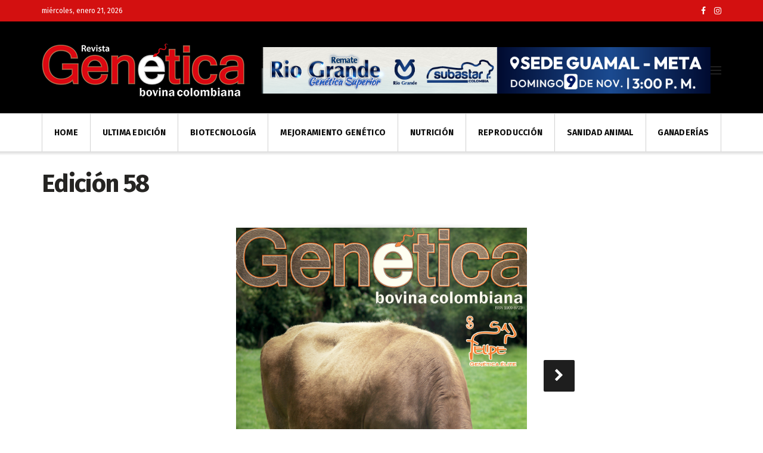

--- FILE ---
content_type: text/html; charset=UTF-8
request_url: https://revistageneticabovina.com/edicion-digital/edicion-58/
body_size: 24297
content:
<!doctype html>
<!--[if lt IE 7]> <html class="no-js lt-ie9 lt-ie8 lt-ie7" lang="es"> <![endif]-->
<!--[if IE 7]>    <html class="no-js lt-ie9 lt-ie8" lang="es"> <![endif]-->
<!--[if IE 8]>    <html class="no-js lt-ie9" lang="es"> <![endif]-->
<!--[if IE 9]>    <html class="no-js lt-ie10" lang="es"> <![endif]-->
<!--[if gt IE 8]><!--> <html class="no-js" lang="es"> <!--<![endif]-->
<head>
    <meta http-equiv="Content-Type" content="text/html; charset=UTF-8" />
    <meta name='viewport' content='width=device-width, initial-scale=1, user-scalable=yes' />
    <link rel="profile" href="http://gmpg.org/xfn/11" />
    <link rel="pingback" href="https://revistageneticabovina.com/xmlrpc.php" />
    <meta name='robots' content='index, follow, max-image-preview:large, max-snippet:-1, max-video-preview:-1' />
<meta property="og:type" content="article">
<meta property="og:title" content="Edición 58">
<meta property="og:site_name" content="Revista Genética Bovina Colombiana">
<meta property="og:url" content="https://revistageneticabovina.com/edicion-digital/edicion-58">
<meta property="og:locale" content="es_ES">
<meta property="article:published_time" content="2018-10-02T21:29:26+00:00">
<meta property="article:modified_time" content="2018-10-02T21:29:26+00:00">
<meta name="twitter:card" content="summary_large_image">
<meta name="twitter:title" content="Edición 58">
<meta name="twitter:description" content="">
<meta name="twitter:url" content="https://revistageneticabovina.com/edicion-digital/edicion-58">
<meta name="twitter:site" content="">
<!--[if lt IE 9]><script>var rfbwp_ie_8 = true;</script><![endif]-->			<script type="text/javascript">
              var jnews_ajax_url = '/?ajax-request=jnews'
			</script>
			<script type="text/javascript">;window.jnews=window.jnews||{},window.jnews.library=window.jnews.library||{},window.jnews.library=function(){"use strict";var t=this;t.win=window,t.doc=document,t.globalBody=t.doc.getElementsByTagName("body")[0],t.globalBody=t.globalBody?t.globalBody:t.doc,t.win.jnewsDataStorage=t.win.jnewsDataStorage||{_storage:new WeakMap,put:function(t,e,n){this._storage.has(t)||this._storage.set(t,new Map),this._storage.get(t).set(e,n)},get:function(t,e){return this._storage.get(t).get(e)},has:function(t,e){return this._storage.has(t)&&this._storage.get(t).has(e)},remove:function(t,e){var n=this._storage.get(t).delete(e);return 0===!this._storage.get(t).size&&this._storage.delete(t),n}},t.windowWidth=function(){return t.win.innerWidth||t.docEl.clientWidth||t.globalBody.clientWidth},t.windowHeight=function(){return t.win.innerHeight||t.docEl.clientHeight||t.globalBody.clientHeight},t.requestAnimationFrame=t.win.requestAnimationFrame||t.win.webkitRequestAnimationFrame||t.win.mozRequestAnimationFrame||t.win.msRequestAnimationFrame||window.oRequestAnimationFrame||function(t){return setTimeout(t,1e3/60)},t.cancelAnimationFrame=t.win.cancelAnimationFrame||t.win.webkitCancelAnimationFrame||t.win.webkitCancelRequestAnimationFrame||t.win.mozCancelAnimationFrame||t.win.msCancelRequestAnimationFrame||t.win.oCancelRequestAnimationFrame||function(t){clearTimeout(t)},t.classListSupport="classList"in document.createElement("_"),t.hasClass=t.classListSupport?function(t,e){return t.classList.contains(e)}:function(t,e){return t.className.indexOf(e)>=0},t.addClass=t.classListSupport?function(e,n){t.hasClass(e,n)||e.classList.add(n)}:function(e,n){t.hasClass(e,n)||(e.className+=" "+n)},t.removeClass=t.classListSupport?function(e,n){t.hasClass(e,n)&&e.classList.remove(n)}:function(e,n){t.hasClass(e,n)&&(e.className=e.className.replace(n,""))},t.objKeys=function(t){var e=[];for(var n in t)Object.prototype.hasOwnProperty.call(t,n)&&e.push(n);return e},t.isObjectSame=function(t,e){var n=!0;return JSON.stringify(t)!==JSON.stringify(e)&&(n=!1),n},t.extend=function(){for(var t,e,n,i=arguments[0]||{},o=1,a=arguments.length;o<a;o++)if(null!==(t=arguments[o]))for(e in t)i!==(n=t[e])&&void 0!==n&&(i[e]=n);return i},t.dataStorage=t.win.jnewsDataStorage,t.isVisible=function(t){return 0!==t.offsetWidth&&0!==t.offsetHeight||t.getBoundingClientRect().length},t.getHeight=function(t){return t.offsetHeight||t.clientHeight||t.getBoundingClientRect().height},t.getWidth=function(t){return t.offsetWidth||t.clientWidth||t.getBoundingClientRect().width},t.supportsPassive=!1;try{var e=Object.defineProperty({},"passive",{get:function(){t.supportsPassive=!0}});"createEvent"in t.doc?t.win.addEventListener("test",null,e):"fireEvent"in t.doc&&t.win.attachEvent("test",null)}catch(t){}t.passiveOption=!!t.supportsPassive&&{passive:!0},t.addEvents=function(e,n,i){for(var o in n){var a=["touchstart","touchmove"].indexOf(o)>=0&&!i&&t.passiveOption;"createEvent"in t.doc?e.addEventListener(o,n[o],a):"fireEvent"in t.doc&&e.attachEvent("on"+o,n[o])}},t.removeEvents=function(e,n){for(var i in n)"createEvent"in t.doc?e.removeEventListener(i,n[i]):"fireEvent"in t.doc&&e.detachEvent("on"+i,n[i])},t.triggerEvents=function(e,n,i){var o;i=i||{detail:null};return"createEvent"in t.doc?(!(o=t.doc.createEvent("CustomEvent")||new CustomEvent(n)).initCustomEvent||o.initCustomEvent(n,!0,!1,i),void e.dispatchEvent(o)):"fireEvent"in t.doc?((o=t.doc.createEventObject()).eventType=n,void e.fireEvent("on"+o.eventType,o)):void 0},t.getParents=function(e,n){void 0===n&&(n=t.doc);for(var i=[],o=e.parentNode,a=!1;!a;)if(o){var s=o;s.querySelectorAll(n).length?a=!0:(i.push(s),o=s.parentNode)}else i=[],a=!0;return i},t.forEach=function(t,e,n){for(var i=0,o=t.length;i<o;i++)e.call(n,t[i],i)},t.getText=function(t){return t.innerText||t.textContent},t.setText=function(t,e){var n="object"==typeof e?e.innerText||e.textContent:e;t.innerText&&(t.innerText=n),t.textContent&&(t.textContent=n)},t.httpBuildQuery=function(e){return t.objKeys(e).reduce(function e(n){var i=arguments.length>1&&void 0!==arguments[1]?arguments[1]:null;return function(o,a){var s=n[a];a=encodeURIComponent(a);var r=i?"".concat(i,"[").concat(a,"]"):a;return null==s||"function"==typeof s?(o.push("".concat(r,"=")),o):["number","boolean","string"].includes(typeof s)?(o.push("".concat(r,"=").concat(encodeURIComponent(s))),o):(o.push(t.objKeys(s).reduce(e(s,r),[]).join("&")),o)}}(e),[]).join("&")},t.scrollTo=function(e,n,i){function o(t,e,n){this.start=this.position(),this.change=t-this.start,this.currentTime=0,this.increment=20,this.duration=void 0===n?500:n,this.callback=e,this.finish=!1,this.animateScroll()}return Math.easeInOutQuad=function(t,e,n,i){return(t/=i/2)<1?n/2*t*t+e:-n/2*(--t*(t-2)-1)+e},o.prototype.stop=function(){this.finish=!0},o.prototype.move=function(e){t.doc.documentElement.scrollTop=e,t.globalBody.parentNode.scrollTop=e,t.globalBody.scrollTop=e},o.prototype.position=function(){return t.doc.documentElement.scrollTop||t.globalBody.parentNode.scrollTop||t.globalBody.scrollTop},o.prototype.animateScroll=function(){this.currentTime+=this.increment;var e=Math.easeInOutQuad(this.currentTime,this.start,this.change,this.duration);this.move(e),this.currentTime<this.duration&&!this.finish?t.requestAnimationFrame.call(t.win,this.animateScroll.bind(this)):this.callback&&"function"==typeof this.callback&&this.callback()},new o(e,n,i)},t.unwrap=function(e){var n,i=e;t.forEach(e,(function(t,e){n?n+=t:n=t})),i.replaceWith(n)},t.performance={start:function(t){performance.mark(t+"Start")},stop:function(t){performance.mark(t+"End"),performance.measure(t,t+"Start",t+"End")}},t.fps=function(){var e=0,n=0,i=0;!function(){var o=e=0,a=0,s=0,r=document.getElementById("fpsTable"),c=function(e){void 0===document.getElementsByTagName("body")[0]?t.requestAnimationFrame.call(t.win,(function(){c(e)})):document.getElementsByTagName("body")[0].appendChild(e)};null===r&&((r=document.createElement("div")).style.position="fixed",r.style.top="120px",r.style.left="10px",r.style.width="100px",r.style.height="20px",r.style.border="1px solid black",r.style.fontSize="11px",r.style.zIndex="100000",r.style.backgroundColor="white",r.id="fpsTable",c(r));var l=function(){i++,n=Date.now(),(a=(i/(s=(n-e)/1e3)).toPrecision(2))!=o&&(o=a,r.innerHTML=o+"fps"),1<s&&(e=n,i=0),t.requestAnimationFrame.call(t.win,l)};l()}()},t.instr=function(t,e){for(var n=0;n<e.length;n++)if(-1!==t.toLowerCase().indexOf(e[n].toLowerCase()))return!0},t.winLoad=function(e,n){function i(i){if("complete"===t.doc.readyState||"interactive"===t.doc.readyState)return!i||n?setTimeout(e,n||1):e(i),1}i()||t.addEvents(t.win,{load:i})},t.docReady=function(e,n){function i(i){if("complete"===t.doc.readyState||"interactive"===t.doc.readyState)return!i||n?setTimeout(e,n||1):e(i),1}i()||t.addEvents(t.doc,{DOMContentLoaded:i})},t.fireOnce=function(){t.docReady((function(){t.assets=t.assets||[],t.assets.length&&(t.boot(),t.load_assets())}),50)},t.boot=function(){t.length&&t.doc.querySelectorAll("style[media]").forEach((function(t){"not all"==t.getAttribute("media")&&t.removeAttribute("media")}))},t.create_js=function(e,n){var i=t.doc.createElement("script");switch(i.setAttribute("src",e),n){case"defer":i.setAttribute("defer",!0);break;case"async":i.setAttribute("async",!0);break;case"deferasync":i.setAttribute("defer",!0),i.setAttribute("async",!0)}t.globalBody.appendChild(i)},t.load_assets=function(){"object"==typeof t.assets&&t.forEach(t.assets.slice(0),(function(e,n){var i="";e.defer&&(i+="defer"),e.async&&(i+="async"),t.create_js(e.url,i);var o=t.assets.indexOf(e);o>-1&&t.assets.splice(o,1)})),t.assets=jnewsoption.au_scripts=window.jnewsads=[]},t.docReady((function(){t.globalBody=t.globalBody==t.doc?t.doc.getElementsByTagName("body")[0]:t.globalBody,t.globalBody=t.globalBody?t.globalBody:t.doc}))},window.jnews.library=new window.jnews.library;</script>
	<!-- This site is optimized with the Yoast SEO plugin v23.5 - https://yoast.com/wordpress/plugins/seo/ -->
	<title>Edicion 58 - Revista Genética Colombiana</title>
	<meta name="description" content="Lea los artículo de la Edición 58 de la revista especializada en el tema de la Genética Bovina Colombiana" />
	<link rel="canonical" href="https://revistageneticabovina.com/edicion-digital/edicion-58/" />
	<meta property="og:locale" content="es_ES" />
	<meta property="og:type" content="article" />
	<meta property="og:title" content="Edicion 58 - Revista Genética Colombiana" />
	<meta property="og:description" content="Lea los artículo de la Edición 58 de la revista especializada en el tema de la Genética Bovina Colombiana" />
	<meta property="og:url" content="https://revistageneticabovina.com/edicion-digital/edicion-58/" />
	<meta property="og:site_name" content="Revista Genética Bovina Colombiana" />
	<meta property="article:publisher" content="https://www.facebook.com/RevistaGeneticaBovina" />
	<meta name="twitter:card" content="summary_large_image" />
	<script type="application/ld+json" class="yoast-schema-graph">{"@context":"https://schema.org","@graph":[{"@type":"WebPage","@id":"https://revistageneticabovina.com/edicion-digital/edicion-58/","url":"https://revistageneticabovina.com/edicion-digital/edicion-58/","name":"Edicion 58 - Revista Genética Colombiana","isPartOf":{"@id":"https://revistageneticabovina.com/#website"},"datePublished":"2018-10-02T21:29:26+00:00","dateModified":"2018-10-02T21:29:26+00:00","description":"Lea los artículo de la Edición 58 de la revista especializada en el tema de la Genética Bovina Colombiana","breadcrumb":{"@id":"https://revistageneticabovina.com/edicion-digital/edicion-58/#breadcrumb"},"inLanguage":"es","potentialAction":[{"@type":"ReadAction","target":["https://revistageneticabovina.com/edicion-digital/edicion-58/"]}]},{"@type":"BreadcrumbList","@id":"https://revistageneticabovina.com/edicion-digital/edicion-58/#breadcrumb","itemListElement":[{"@type":"ListItem","position":1,"name":"Portada","item":"https://revistageneticabovina.com/"},{"@type":"ListItem","position":2,"name":"Edición Digital","item":"https://revistageneticabovina.com/edicion-digital/"},{"@type":"ListItem","position":3,"name":"Edición 58"}]},{"@type":"WebSite","@id":"https://revistageneticabovina.com/#website","url":"https://revistageneticabovina.com/","name":"Revista Genética Bovina Colombiana","description":"Revista Genetica Bovina y Canina","potentialAction":[{"@type":"SearchAction","target":{"@type":"EntryPoint","urlTemplate":"https://revistageneticabovina.com/?s={search_term_string}"},"query-input":{"@type":"PropertyValueSpecification","valueRequired":true,"valueName":"search_term_string"}}],"inLanguage":"es"}]}</script>
	<!-- / Yoast SEO plugin. -->


<link rel='dns-prefetch' href='//www.googletagmanager.com' />
<link rel='dns-prefetch' href='//fonts.googleapis.com' />
<link rel='preconnect' href='https://fonts.gstatic.com' />
<link rel="alternate" type="application/rss+xml" title="Revista Genética Bovina Colombiana &raquo; Feed" href="https://revistageneticabovina.com/feed/" />
<link rel="alternate" type="application/rss+xml" title="Revista Genética Bovina Colombiana &raquo; Feed de los comentarios" href="https://revistageneticabovina.com/comments/feed/" />
<script type="text/javascript">
/* <![CDATA[ */
window._wpemojiSettings = {"baseUrl":"https:\/\/s.w.org\/images\/core\/emoji\/15.0.3\/72x72\/","ext":".png","svgUrl":"https:\/\/s.w.org\/images\/core\/emoji\/15.0.3\/svg\/","svgExt":".svg","source":{"concatemoji":"https:\/\/revistageneticabovina.com\/wp-includes\/js\/wp-emoji-release.min.js?ver=6.6.4"}};
/*! This file is auto-generated */
!function(i,n){var o,s,e;function c(e){try{var t={supportTests:e,timestamp:(new Date).valueOf()};sessionStorage.setItem(o,JSON.stringify(t))}catch(e){}}function p(e,t,n){e.clearRect(0,0,e.canvas.width,e.canvas.height),e.fillText(t,0,0);var t=new Uint32Array(e.getImageData(0,0,e.canvas.width,e.canvas.height).data),r=(e.clearRect(0,0,e.canvas.width,e.canvas.height),e.fillText(n,0,0),new Uint32Array(e.getImageData(0,0,e.canvas.width,e.canvas.height).data));return t.every(function(e,t){return e===r[t]})}function u(e,t,n){switch(t){case"flag":return n(e,"\ud83c\udff3\ufe0f\u200d\u26a7\ufe0f","\ud83c\udff3\ufe0f\u200b\u26a7\ufe0f")?!1:!n(e,"\ud83c\uddfa\ud83c\uddf3","\ud83c\uddfa\u200b\ud83c\uddf3")&&!n(e,"\ud83c\udff4\udb40\udc67\udb40\udc62\udb40\udc65\udb40\udc6e\udb40\udc67\udb40\udc7f","\ud83c\udff4\u200b\udb40\udc67\u200b\udb40\udc62\u200b\udb40\udc65\u200b\udb40\udc6e\u200b\udb40\udc67\u200b\udb40\udc7f");case"emoji":return!n(e,"\ud83d\udc26\u200d\u2b1b","\ud83d\udc26\u200b\u2b1b")}return!1}function f(e,t,n){var r="undefined"!=typeof WorkerGlobalScope&&self instanceof WorkerGlobalScope?new OffscreenCanvas(300,150):i.createElement("canvas"),a=r.getContext("2d",{willReadFrequently:!0}),o=(a.textBaseline="top",a.font="600 32px Arial",{});return e.forEach(function(e){o[e]=t(a,e,n)}),o}function t(e){var t=i.createElement("script");t.src=e,t.defer=!0,i.head.appendChild(t)}"undefined"!=typeof Promise&&(o="wpEmojiSettingsSupports",s=["flag","emoji"],n.supports={everything:!0,everythingExceptFlag:!0},e=new Promise(function(e){i.addEventListener("DOMContentLoaded",e,{once:!0})}),new Promise(function(t){var n=function(){try{var e=JSON.parse(sessionStorage.getItem(o));if("object"==typeof e&&"number"==typeof e.timestamp&&(new Date).valueOf()<e.timestamp+604800&&"object"==typeof e.supportTests)return e.supportTests}catch(e){}return null}();if(!n){if("undefined"!=typeof Worker&&"undefined"!=typeof OffscreenCanvas&&"undefined"!=typeof URL&&URL.createObjectURL&&"undefined"!=typeof Blob)try{var e="postMessage("+f.toString()+"("+[JSON.stringify(s),u.toString(),p.toString()].join(",")+"));",r=new Blob([e],{type:"text/javascript"}),a=new Worker(URL.createObjectURL(r),{name:"wpTestEmojiSupports"});return void(a.onmessage=function(e){c(n=e.data),a.terminate(),t(n)})}catch(e){}c(n=f(s,u,p))}t(n)}).then(function(e){for(var t in e)n.supports[t]=e[t],n.supports.everything=n.supports.everything&&n.supports[t],"flag"!==t&&(n.supports.everythingExceptFlag=n.supports.everythingExceptFlag&&n.supports[t]);n.supports.everythingExceptFlag=n.supports.everythingExceptFlag&&!n.supports.flag,n.DOMReady=!1,n.readyCallback=function(){n.DOMReady=!0}}).then(function(){return e}).then(function(){var e;n.supports.everything||(n.readyCallback(),(e=n.source||{}).concatemoji?t(e.concatemoji):e.wpemoji&&e.twemoji&&(t(e.twemoji),t(e.wpemoji)))}))}((window,document),window._wpemojiSettings);
/* ]]> */
</script>

<style id='wp-emoji-styles-inline-css' type='text/css'>

	img.wp-smiley, img.emoji {
		display: inline !important;
		border: none !important;
		box-shadow: none !important;
		height: 1em !important;
		width: 1em !important;
		margin: 0 0.07em !important;
		vertical-align: -0.1em !important;
		background: none !important;
		padding: 0 !important;
	}
</style>
<link rel='stylesheet' id='wp-block-library-css' href='https://revistageneticabovina.com/wp-includes/css/dist/block-library/style.min.css?ver=6.6.4' type='text/css' media='all' />
<style id='classic-theme-styles-inline-css' type='text/css'>
/*! This file is auto-generated */
.wp-block-button__link{color:#fff;background-color:#32373c;border-radius:9999px;box-shadow:none;text-decoration:none;padding:calc(.667em + 2px) calc(1.333em + 2px);font-size:1.125em}.wp-block-file__button{background:#32373c;color:#fff;text-decoration:none}
</style>
<style id='global-styles-inline-css' type='text/css'>
:root{--wp--preset--aspect-ratio--square: 1;--wp--preset--aspect-ratio--4-3: 4/3;--wp--preset--aspect-ratio--3-4: 3/4;--wp--preset--aspect-ratio--3-2: 3/2;--wp--preset--aspect-ratio--2-3: 2/3;--wp--preset--aspect-ratio--16-9: 16/9;--wp--preset--aspect-ratio--9-16: 9/16;--wp--preset--color--black: #000000;--wp--preset--color--cyan-bluish-gray: #abb8c3;--wp--preset--color--white: #ffffff;--wp--preset--color--pale-pink: #f78da7;--wp--preset--color--vivid-red: #cf2e2e;--wp--preset--color--luminous-vivid-orange: #ff6900;--wp--preset--color--luminous-vivid-amber: #fcb900;--wp--preset--color--light-green-cyan: #7bdcb5;--wp--preset--color--vivid-green-cyan: #00d084;--wp--preset--color--pale-cyan-blue: #8ed1fc;--wp--preset--color--vivid-cyan-blue: #0693e3;--wp--preset--color--vivid-purple: #9b51e0;--wp--preset--gradient--vivid-cyan-blue-to-vivid-purple: linear-gradient(135deg,rgba(6,147,227,1) 0%,rgb(155,81,224) 100%);--wp--preset--gradient--light-green-cyan-to-vivid-green-cyan: linear-gradient(135deg,rgb(122,220,180) 0%,rgb(0,208,130) 100%);--wp--preset--gradient--luminous-vivid-amber-to-luminous-vivid-orange: linear-gradient(135deg,rgba(252,185,0,1) 0%,rgba(255,105,0,1) 100%);--wp--preset--gradient--luminous-vivid-orange-to-vivid-red: linear-gradient(135deg,rgba(255,105,0,1) 0%,rgb(207,46,46) 100%);--wp--preset--gradient--very-light-gray-to-cyan-bluish-gray: linear-gradient(135deg,rgb(238,238,238) 0%,rgb(169,184,195) 100%);--wp--preset--gradient--cool-to-warm-spectrum: linear-gradient(135deg,rgb(74,234,220) 0%,rgb(151,120,209) 20%,rgb(207,42,186) 40%,rgb(238,44,130) 60%,rgb(251,105,98) 80%,rgb(254,248,76) 100%);--wp--preset--gradient--blush-light-purple: linear-gradient(135deg,rgb(255,206,236) 0%,rgb(152,150,240) 100%);--wp--preset--gradient--blush-bordeaux: linear-gradient(135deg,rgb(254,205,165) 0%,rgb(254,45,45) 50%,rgb(107,0,62) 100%);--wp--preset--gradient--luminous-dusk: linear-gradient(135deg,rgb(255,203,112) 0%,rgb(199,81,192) 50%,rgb(65,88,208) 100%);--wp--preset--gradient--pale-ocean: linear-gradient(135deg,rgb(255,245,203) 0%,rgb(182,227,212) 50%,rgb(51,167,181) 100%);--wp--preset--gradient--electric-grass: linear-gradient(135deg,rgb(202,248,128) 0%,rgb(113,206,126) 100%);--wp--preset--gradient--midnight: linear-gradient(135deg,rgb(2,3,129) 0%,rgb(40,116,252) 100%);--wp--preset--font-size--small: 13px;--wp--preset--font-size--medium: 20px;--wp--preset--font-size--large: 36px;--wp--preset--font-size--x-large: 42px;--wp--preset--spacing--20: 0.44rem;--wp--preset--spacing--30: 0.67rem;--wp--preset--spacing--40: 1rem;--wp--preset--spacing--50: 1.5rem;--wp--preset--spacing--60: 2.25rem;--wp--preset--spacing--70: 3.38rem;--wp--preset--spacing--80: 5.06rem;--wp--preset--shadow--natural: 6px 6px 9px rgba(0, 0, 0, 0.2);--wp--preset--shadow--deep: 12px 12px 50px rgba(0, 0, 0, 0.4);--wp--preset--shadow--sharp: 6px 6px 0px rgba(0, 0, 0, 0.2);--wp--preset--shadow--outlined: 6px 6px 0px -3px rgba(255, 255, 255, 1), 6px 6px rgba(0, 0, 0, 1);--wp--preset--shadow--crisp: 6px 6px 0px rgba(0, 0, 0, 1);}:where(.is-layout-flex){gap: 0.5em;}:where(.is-layout-grid){gap: 0.5em;}body .is-layout-flex{display: flex;}.is-layout-flex{flex-wrap: wrap;align-items: center;}.is-layout-flex > :is(*, div){margin: 0;}body .is-layout-grid{display: grid;}.is-layout-grid > :is(*, div){margin: 0;}:where(.wp-block-columns.is-layout-flex){gap: 2em;}:where(.wp-block-columns.is-layout-grid){gap: 2em;}:where(.wp-block-post-template.is-layout-flex){gap: 1.25em;}:where(.wp-block-post-template.is-layout-grid){gap: 1.25em;}.has-black-color{color: var(--wp--preset--color--black) !important;}.has-cyan-bluish-gray-color{color: var(--wp--preset--color--cyan-bluish-gray) !important;}.has-white-color{color: var(--wp--preset--color--white) !important;}.has-pale-pink-color{color: var(--wp--preset--color--pale-pink) !important;}.has-vivid-red-color{color: var(--wp--preset--color--vivid-red) !important;}.has-luminous-vivid-orange-color{color: var(--wp--preset--color--luminous-vivid-orange) !important;}.has-luminous-vivid-amber-color{color: var(--wp--preset--color--luminous-vivid-amber) !important;}.has-light-green-cyan-color{color: var(--wp--preset--color--light-green-cyan) !important;}.has-vivid-green-cyan-color{color: var(--wp--preset--color--vivid-green-cyan) !important;}.has-pale-cyan-blue-color{color: var(--wp--preset--color--pale-cyan-blue) !important;}.has-vivid-cyan-blue-color{color: var(--wp--preset--color--vivid-cyan-blue) !important;}.has-vivid-purple-color{color: var(--wp--preset--color--vivid-purple) !important;}.has-black-background-color{background-color: var(--wp--preset--color--black) !important;}.has-cyan-bluish-gray-background-color{background-color: var(--wp--preset--color--cyan-bluish-gray) !important;}.has-white-background-color{background-color: var(--wp--preset--color--white) !important;}.has-pale-pink-background-color{background-color: var(--wp--preset--color--pale-pink) !important;}.has-vivid-red-background-color{background-color: var(--wp--preset--color--vivid-red) !important;}.has-luminous-vivid-orange-background-color{background-color: var(--wp--preset--color--luminous-vivid-orange) !important;}.has-luminous-vivid-amber-background-color{background-color: var(--wp--preset--color--luminous-vivid-amber) !important;}.has-light-green-cyan-background-color{background-color: var(--wp--preset--color--light-green-cyan) !important;}.has-vivid-green-cyan-background-color{background-color: var(--wp--preset--color--vivid-green-cyan) !important;}.has-pale-cyan-blue-background-color{background-color: var(--wp--preset--color--pale-cyan-blue) !important;}.has-vivid-cyan-blue-background-color{background-color: var(--wp--preset--color--vivid-cyan-blue) !important;}.has-vivid-purple-background-color{background-color: var(--wp--preset--color--vivid-purple) !important;}.has-black-border-color{border-color: var(--wp--preset--color--black) !important;}.has-cyan-bluish-gray-border-color{border-color: var(--wp--preset--color--cyan-bluish-gray) !important;}.has-white-border-color{border-color: var(--wp--preset--color--white) !important;}.has-pale-pink-border-color{border-color: var(--wp--preset--color--pale-pink) !important;}.has-vivid-red-border-color{border-color: var(--wp--preset--color--vivid-red) !important;}.has-luminous-vivid-orange-border-color{border-color: var(--wp--preset--color--luminous-vivid-orange) !important;}.has-luminous-vivid-amber-border-color{border-color: var(--wp--preset--color--luminous-vivid-amber) !important;}.has-light-green-cyan-border-color{border-color: var(--wp--preset--color--light-green-cyan) !important;}.has-vivid-green-cyan-border-color{border-color: var(--wp--preset--color--vivid-green-cyan) !important;}.has-pale-cyan-blue-border-color{border-color: var(--wp--preset--color--pale-cyan-blue) !important;}.has-vivid-cyan-blue-border-color{border-color: var(--wp--preset--color--vivid-cyan-blue) !important;}.has-vivid-purple-border-color{border-color: var(--wp--preset--color--vivid-purple) !important;}.has-vivid-cyan-blue-to-vivid-purple-gradient-background{background: var(--wp--preset--gradient--vivid-cyan-blue-to-vivid-purple) !important;}.has-light-green-cyan-to-vivid-green-cyan-gradient-background{background: var(--wp--preset--gradient--light-green-cyan-to-vivid-green-cyan) !important;}.has-luminous-vivid-amber-to-luminous-vivid-orange-gradient-background{background: var(--wp--preset--gradient--luminous-vivid-amber-to-luminous-vivid-orange) !important;}.has-luminous-vivid-orange-to-vivid-red-gradient-background{background: var(--wp--preset--gradient--luminous-vivid-orange-to-vivid-red) !important;}.has-very-light-gray-to-cyan-bluish-gray-gradient-background{background: var(--wp--preset--gradient--very-light-gray-to-cyan-bluish-gray) !important;}.has-cool-to-warm-spectrum-gradient-background{background: var(--wp--preset--gradient--cool-to-warm-spectrum) !important;}.has-blush-light-purple-gradient-background{background: var(--wp--preset--gradient--blush-light-purple) !important;}.has-blush-bordeaux-gradient-background{background: var(--wp--preset--gradient--blush-bordeaux) !important;}.has-luminous-dusk-gradient-background{background: var(--wp--preset--gradient--luminous-dusk) !important;}.has-pale-ocean-gradient-background{background: var(--wp--preset--gradient--pale-ocean) !important;}.has-electric-grass-gradient-background{background: var(--wp--preset--gradient--electric-grass) !important;}.has-midnight-gradient-background{background: var(--wp--preset--gradient--midnight) !important;}.has-small-font-size{font-size: var(--wp--preset--font-size--small) !important;}.has-medium-font-size{font-size: var(--wp--preset--font-size--medium) !important;}.has-large-font-size{font-size: var(--wp--preset--font-size--large) !important;}.has-x-large-font-size{font-size: var(--wp--preset--font-size--x-large) !important;}
:where(.wp-block-post-template.is-layout-flex){gap: 1.25em;}:where(.wp-block-post-template.is-layout-grid){gap: 1.25em;}
:where(.wp-block-columns.is-layout-flex){gap: 2em;}:where(.wp-block-columns.is-layout-grid){gap: 2em;}
:root :where(.wp-block-pullquote){font-size: 1.5em;line-height: 1.6;}
</style>
<link rel='stylesheet' id='contact-form-7-css' href='https://revistageneticabovina.com/wp-content/plugins/contact-form-7/includes/css/styles.css?ver=5.9.8' type='text/css' media='all' />
<link rel='stylesheet' id='rfbwp-fontawesome-css' href='https://revistageneticabovina.com/wp-content/plugins/responsive-flipbook/assets/fonts/font-awesome.css?ver=2.5.0' type='text/css' media='all' />
<link rel='stylesheet' id='rfbwp-et_icons-css' href='https://revistageneticabovina.com/wp-content/plugins/responsive-flipbook/assets/fonts/et-icons.css?ver=2.5.0' type='text/css' media='all' />
<link rel='stylesheet' id='rfbwp-et_line-css' href='https://revistageneticabovina.com/wp-content/plugins/responsive-flipbook/assets/fonts/et-line.css?ver=2.5.0' type='text/css' media='all' />
<link rel='stylesheet' id='rfbwp-styles-css' href='https://revistageneticabovina.com/wp-content/plugins/responsive-flipbook/assets/css/style.min.css?ver=2.5.0' type='text/css' media='all' />
<link rel='stylesheet' id='js_composer_front-css' href='https://revistageneticabovina.com/wp-content/plugins/js_composer/assets/css/js_composer.min.css?ver=6.4.2' type='text/css' media='all' />
<link rel='stylesheet' id='jeg_customizer_font-css' href='//fonts.googleapis.com/css?family=Fira+Sans%3Aregular%2C700%7CMontserrat%3A700&#038;display=swap&#038;ver=1.2.6' type='text/css' media='all' />
<link rel='stylesheet' id='jnews-frontend-css' href='https://revistageneticabovina.com/wp-content/themes/jnews/assets/dist/frontend.min.css?ver=9.0.5' type='text/css' media='all' />
<link rel='stylesheet' id='jnews-style-css' href='https://revistageneticabovina.com/wp-content/themes/jnews/style.css?ver=9.0.5' type='text/css' media='all' />
<link rel='stylesheet' id='jnews-darkmode-css' href='https://revistageneticabovina.com/wp-content/themes/jnews/assets/css/darkmode.css?ver=9.0.5' type='text/css' media='all' />
<link rel='stylesheet' id='jnews-scheme-css' href='https://revistageneticabovina.com/wp-content/themes/jnews/data/import/morningnews/scheme.css?ver=9.0.5' type='text/css' media='all' />
<link rel='stylesheet' id='jnews-social-login-style-css' href='https://revistageneticabovina.com/wp-content/plugins/jnews-social-login/assets/css/plugin.css?ver=7.0.4' type='text/css' media='all' />
<link rel='stylesheet' id='jnews-select-share-css' href='https://revistageneticabovina.com/wp-content/plugins/jnews-social-share/assets/css/plugin.css' type='text/css' media='all' />
<script type="text/javascript" src="https://revistageneticabovina.com/wp-includes/js/jquery/jquery.min.js?ver=3.7.1" id="jquery-core-js"></script>
<script type="text/javascript" src="https://revistageneticabovina.com/wp-includes/js/jquery/jquery-migrate.min.js?ver=3.4.1" id="jquery-migrate-js"></script>
<script type="text/javascript" id="ion-sound-js-extra">
/* <![CDATA[ */
var mpcthLocalize = {"soundsPath":"https:\/\/revistageneticabovina.com\/wp-content\/plugins\/responsive-flipbook\/assets\/sounds\/","downloadPath":"https:\/\/revistageneticabovina.com\/wp-content\/plugins\/responsive-flipbook\/includes\/download.php?file="};
/* ]]> */
</script>
<script type="text/javascript" src="https://revistageneticabovina.com/wp-content/plugins/responsive-flipbook/assets/js/ion.sound.min.js?ver=2.5.0" id="ion-sound-js"></script>
<script type="text/javascript" src="https://revistageneticabovina.com/wp-content/plugins/responsive-flipbook/assets/js/jquery.doubletap.js?ver=2.5.0" id="jquery-doubletab-js"></script>

<!-- Fragmento de código de la etiqueta de Google (gtag.js) añadida por Site Kit -->

<!-- Fragmento de código de Google Analytics añadido por Site Kit -->
<script type="text/javascript" src="https://www.googletagmanager.com/gtag/js?id=GT-P36T9FD" id="google_gtagjs-js" async></script>
<script type="text/javascript" id="google_gtagjs-js-after">
/* <![CDATA[ */
window.dataLayer = window.dataLayer || [];function gtag(){dataLayer.push(arguments);}
gtag("set","linker",{"domains":["revistageneticabovina.com"]});
gtag("js", new Date());
gtag("set", "developer_id.dZTNiMT", true);
gtag("config", "GT-P36T9FD");
/* ]]> */
</script>

<!-- Finalizar fragmento de código de la etiqueta de Google (gtags.js) añadida por Site Kit -->
<link rel="https://api.w.org/" href="https://revistageneticabovina.com/wp-json/" /><link rel="alternate" title="JSON" type="application/json" href="https://revistageneticabovina.com/wp-json/wp/v2/pages/1439" /><link rel="EditURI" type="application/rsd+xml" title="RSD" href="https://revistageneticabovina.com/xmlrpc.php?rsd" />
<meta name="generator" content="WordPress 6.6.4" />
<link rel='shortlink' href='https://revistageneticabovina.com/?p=1439' />
<link rel="alternate" title="oEmbed (JSON)" type="application/json+oembed" href="https://revistageneticabovina.com/wp-json/oembed/1.0/embed?url=https%3A%2F%2Frevistageneticabovina.com%2Fedicion-digital%2Fedicion-58%2F" />
<link rel="alternate" title="oEmbed (XML)" type="text/xml+oembed" href="https://revistageneticabovina.com/wp-json/oembed/1.0/embed?url=https%3A%2F%2Frevistageneticabovina.com%2Fedicion-digital%2Fedicion-58%2F&#038;format=xml" />

<!-- This site is using AdRotate v5.13.4 to display their advertisements - https://ajdg.solutions/ -->
<!-- AdRotate CSS -->
<style type="text/css" media="screen">
	.g { margin:0px; padding:0px; overflow:hidden; line-height:1; zoom:1; }
	.g img { height:auto; }
	.g-col { position:relative; float:left; }
	.g-col:first-child { margin-left: 0; }
	.g-col:last-child { margin-right: 0; }
	.g-1 { margin:0px;  width:100%; max-width:350px; height:100%; max-height:350px; }
	.g-2 { margin:0px;  width:100%; max-width:950px; height:100%; max-height:100px; }
	.g-3 {  margin: 0 auto; }
	@media only screen and (max-width: 480px) {
		.g-col, .g-dyn, .g-single { width:100%; margin-left:0; margin-right:0; }
	}
</style>
<!-- /AdRotate CSS -->

<meta name="generator" content="Site Kit by Google 1.136.0" /><!-- Global site tag (gtag.js) - Google Analytics -->
<script async src="https://www.googletagmanager.com/gtag/js?id=UA-112939006-1"></script>
<script>
  window.dataLayer = window.dataLayer || [];
  function gtag(){dataLayer.push(arguments);}
  gtag('js', new Date());

  gtag('config', 'UA-112939006-1');
</script>
<script>
setTimeout("ga('send','event','nobounce','mas de 50 segundos')",50000);
</script><meta name="generator" content="Powered by WPBakery Page Builder - drag and drop page builder for WordPress."/>
<link rel="icon" href="https://revistageneticabovina.com/wp-content/uploads/2020/04/favicon-1.png" sizes="32x32" />
<link rel="icon" href="https://revistageneticabovina.com/wp-content/uploads/2020/04/favicon-1.png" sizes="192x192" />
<link rel="apple-touch-icon" href="https://revistageneticabovina.com/wp-content/uploads/2020/04/favicon-1.png" />
<meta name="msapplication-TileImage" content="https://revistageneticabovina.com/wp-content/uploads/2020/04/favicon-1.png" />
<style id="jeg_dynamic_css" type="text/css" data-type="jeg_custom-css">body,.newsfeed_carousel.owl-carousel .owl-nav div,.jeg_filter_button,.owl-carousel .owl-nav div,.jeg_readmore,.jeg_hero_style_7 .jeg_post_meta a,.widget_calendar thead th,.widget_calendar tfoot a,.jeg_socialcounter a,.entry-header .jeg_meta_like a,.entry-header .jeg_meta_comment a,.entry-content tbody tr:hover,.entry-content th,.jeg_splitpost_nav li:hover a,#breadcrumbs a,.jeg_author_socials a:hover,.jeg_footer_content a,.jeg_footer_bottom a,.jeg_cartcontent,.woocommerce .woocommerce-breadcrumb a { color : #403d39; } a,.jeg_menu_style_5 > li > a:hover,.jeg_menu_style_5 > li.sfHover > a,.jeg_menu_style_5 > li.current-menu-item > a,.jeg_menu_style_5 > li.current-menu-ancestor > a,.jeg_navbar .jeg_menu:not(.jeg_main_menu) > li > a:hover,.jeg_midbar .jeg_menu:not(.jeg_main_menu) > li > a:hover,.jeg_side_tabs li.active,.jeg_block_heading_5 strong,.jeg_block_heading_6 strong,.jeg_block_heading_7 strong,.jeg_block_heading_8 strong,.jeg_subcat_list li a:hover,.jeg_subcat_list li button:hover,.jeg_pl_lg_7 .jeg_thumb .jeg_post_category a,.jeg_pl_xs_2:before,.jeg_pl_xs_4 .jeg_postblock_content:before,.jeg_postblock .jeg_post_title a:hover,.jeg_hero_style_6 .jeg_post_title a:hover,.jeg_sidefeed .jeg_pl_xs_3 .jeg_post_title a:hover,.widget_jnews_popular .jeg_post_title a:hover,.jeg_meta_author a,.widget_archive li a:hover,.widget_pages li a:hover,.widget_meta li a:hover,.widget_recent_entries li a:hover,.widget_rss li a:hover,.widget_rss cite,.widget_categories li a:hover,.widget_categories li.current-cat > a,#breadcrumbs a:hover,.jeg_share_count .counts,.commentlist .bypostauthor > .comment-body > .comment-author > .fn,span.required,.jeg_review_title,.bestprice .price,.authorlink a:hover,.jeg_vertical_playlist .jeg_video_playlist_play_icon,.jeg_vertical_playlist .jeg_video_playlist_item.active .jeg_video_playlist_thumbnail:before,.jeg_horizontal_playlist .jeg_video_playlist_play,.woocommerce li.product .pricegroup .button,.widget_display_forums li a:hover,.widget_display_topics li:before,.widget_display_replies li:before,.widget_display_views li:before,.bbp-breadcrumb a:hover,.jeg_mobile_menu li.sfHover > a,.jeg_mobile_menu li a:hover,.split-template-6 .pagenum { color : #ff0000; } .jeg_menu_style_1 > li > a:before,.jeg_menu_style_2 > li > a:before,.jeg_menu_style_3 > li > a:before,.jeg_side_toggle,.jeg_slide_caption .jeg_post_category a,.jeg_slider_type_1 .owl-nav .owl-next,.jeg_block_heading_1 .jeg_block_title span,.jeg_block_heading_2 .jeg_block_title span,.jeg_block_heading_3,.jeg_block_heading_4 .jeg_block_title span,.jeg_block_heading_6:after,.jeg_pl_lg_box .jeg_post_category a,.jeg_pl_md_box .jeg_post_category a,.jeg_readmore:hover,.jeg_thumb .jeg_post_category a,.jeg_block_loadmore a:hover, .jeg_postblock.alt .jeg_block_loadmore a:hover,.jeg_block_loadmore a.active,.jeg_postblock_carousel_2 .jeg_post_category a,.jeg_heroblock .jeg_post_category a,.jeg_pagenav_1 .page_number.active,.jeg_pagenav_1 .page_number.active:hover,input[type="submit"],.btn,.button,.widget_tag_cloud a:hover,.popularpost_item:hover .jeg_post_title a:before,.jeg_splitpost_4 .page_nav,.jeg_splitpost_5 .page_nav,.jeg_post_via a:hover,.jeg_post_source a:hover,.jeg_post_tags a:hover,.comment-reply-title small a:before,.comment-reply-title small a:after,.jeg_storelist .productlink,.authorlink li.active a:before,.jeg_footer.dark .socials_widget:not(.nobg) a:hover .fa,.jeg_breakingnews_title,.jeg_overlay_slider_bottom.owl-carousel .owl-nav div,.jeg_overlay_slider_bottom.owl-carousel .owl-nav div:hover,.jeg_vertical_playlist .jeg_video_playlist_current,.woocommerce span.onsale,.woocommerce #respond input#submit:hover,.woocommerce a.button:hover,.woocommerce button.button:hover,.woocommerce input.button:hover,.woocommerce #respond input#submit.alt,.woocommerce a.button.alt,.woocommerce button.button.alt,.woocommerce input.button.alt,.jeg_popup_post .caption,.jeg_footer.dark input[type="submit"],.jeg_footer.dark .btn,.jeg_footer.dark .button,.footer_widget.widget_tag_cloud a:hover, .jeg_inner_content .content-inner .jeg_post_category a:hover, #buddypress .standard-form button, #buddypress a.button, #buddypress input[type="submit"], #buddypress input[type="button"], #buddypress input[type="reset"], #buddypress ul.button-nav li a, #buddypress .generic-button a, #buddypress .generic-button button, #buddypress .comment-reply-link, #buddypress a.bp-title-button, #buddypress.buddypress-wrap .members-list li .user-update .activity-read-more a, div#buddypress .standard-form button:hover,div#buddypress a.button:hover,div#buddypress input[type="submit"]:hover,div#buddypress input[type="button"]:hover,div#buddypress input[type="reset"]:hover,div#buddypress ul.button-nav li a:hover,div#buddypress .generic-button a:hover,div#buddypress .generic-button button:hover,div#buddypress .comment-reply-link:hover,div#buddypress a.bp-title-button:hover,div#buddypress.buddypress-wrap .members-list li .user-update .activity-read-more a:hover, #buddypress #item-nav .item-list-tabs ul li a:before, .jeg_inner_content .jeg_meta_container .follow-wrapper a { background-color : #ff0000; } .jeg_block_heading_7 .jeg_block_title span, .jeg_readmore:hover, .jeg_block_loadmore a:hover, .jeg_block_loadmore a.active, .jeg_pagenav_1 .page_number.active, .jeg_pagenav_1 .page_number.active:hover, .jeg_pagenav_3 .page_number:hover, .jeg_prevnext_post a:hover h3, .jeg_overlay_slider .jeg_post_category, .jeg_sidefeed .jeg_post.active, .jeg_vertical_playlist.jeg_vertical_playlist .jeg_video_playlist_item.active .jeg_video_playlist_thumbnail img, .jeg_horizontal_playlist .jeg_video_playlist_item.active { border-color : #ff0000; } .jeg_tabpost_nav li.active, .woocommerce div.product .woocommerce-tabs ul.tabs li.active { border-bottom-color : #ff0000; } .jeg_post_meta .fa, .entry-header .jeg_post_meta .fa, .jeg_review_stars, .jeg_price_review_list { color : #ff0000; } .jeg_share_button.share-float.share-monocrhome a { background-color : #ff0000; } h1,h2,h3,h4,h5,h6,.jeg_post_title a,.entry-header .jeg_post_title,.jeg_hero_style_7 .jeg_post_title a,.jeg_block_title,.jeg_splitpost_bar .current_title,.jeg_video_playlist_title,.gallery-caption,.jeg_push_notification_button>a.button { color : #252422; } .split-template-9 .pagenum, .split-template-10 .pagenum, .split-template-11 .pagenum, .split-template-12 .pagenum, .split-template-13 .pagenum, .split-template-15 .pagenum, .split-template-18 .pagenum, .split-template-20 .pagenum, .split-template-19 .current_title span, .split-template-20 .current_title span { background-color : #252422; } .jeg_topbar .jeg_nav_row, .jeg_topbar .jeg_search_no_expand .jeg_search_input { line-height : 36px; } .jeg_topbar .jeg_nav_row, .jeg_topbar .jeg_nav_icon { height : 36px; } .jeg_topbar, .jeg_topbar.dark, .jeg_topbar.custom { background : #ff0000; background: -moz-linear-gradient(359deg, #d31010 100%, #e00202 100%);background: -webkit-linear-gradient(359deg, #d31010 100%, #e00202 100%);background: -o-linear-gradient(359deg, #d31010 100%, #e00202 100%);background: -ms-linear-gradient(359deg, #d31010 100%, #e00202 100%);background: linear-gradient(359deg, #d31010 100%, #e00202 100%); } .jeg_topbar, .jeg_topbar.dark { border-color : #000000; color : #ffffff; border-top-width : 0px; border-top-color : #0a0a0a; } .jeg_topbar .jeg_nav_item, .jeg_topbar.dark .jeg_nav_item { border-color : #ff0000; } .jeg_topbar a, .jeg_topbar.dark a { color : #0c0c0c; } .jeg_midbar { height : 154px; } .jeg_midbar, .jeg_midbar.dark { background-color : #000000; border-bottom-width : 0px; border-bottom-color : #000000; } .jeg_header .jeg_bottombar.jeg_navbar,.jeg_bottombar .jeg_nav_icon { height : 63px; } .jeg_header .jeg_bottombar.jeg_navbar, .jeg_header .jeg_bottombar .jeg_main_menu:not(.jeg_menu_style_1) > li > a, .jeg_header .jeg_bottombar .jeg_menu_style_1 > li, .jeg_header .jeg_bottombar .jeg_menu:not(.jeg_main_menu) > li > a { line-height : 63px; } .jeg_header .jeg_bottombar.jeg_navbar_wrapper:not(.jeg_navbar_boxed), .jeg_header .jeg_bottombar.jeg_navbar_boxed .jeg_nav_row { background : #ffffff; } .jeg_header .jeg_navbar_menuborder .jeg_main_menu > li:not(:last-child), .jeg_header .jeg_navbar_menuborder .jeg_nav_item, .jeg_navbar_boxed .jeg_nav_row, .jeg_header .jeg_navbar_menuborder:not(.jeg_navbar_boxed) .jeg_nav_left .jeg_nav_item:first-child { border-color : #d1d1d1; } .jeg_header .jeg_bottombar a, .jeg_header .jeg_bottombar.jeg_navbar_dark a { color : #0a0a0a; } .jeg_header .jeg_bottombar, .jeg_header .jeg_bottombar.jeg_navbar_dark, .jeg_bottombar.jeg_navbar_boxed .jeg_nav_row, .jeg_bottombar.jeg_navbar_dark.jeg_navbar_boxed .jeg_nav_row { border-top-width : 0px; border-bottom-width : 0px; } .jeg_stickybar.jeg_navbar,.jeg_navbar .jeg_nav_icon { height : 50px; } .jeg_stickybar.jeg_navbar, .jeg_stickybar .jeg_main_menu:not(.jeg_menu_style_1) > li > a, .jeg_stickybar .jeg_menu_style_1 > li, .jeg_stickybar .jeg_menu:not(.jeg_main_menu) > li > a { line-height : 50px; } .jeg_header .socials_widget > a > i.fa:before { color : #ffffff; } .jeg_navbar_mobile_wrapper .jeg_nav_item a.jeg_mobile_toggle, .jeg_navbar_mobile_wrapper .dark .jeg_nav_item a.jeg_mobile_toggle { color : #0a0a0a; } .jeg_nav_search { width : 71%; } .jnews .jeg_header .jeg_menu.jeg_top_menu > li > a { color : #ffffff; } .jnews .jeg_header .jeg_menu.jeg_top_menu > li a:hover { color : #000000; } .jnews .jeg_top_menu.sf-arrows .sf-with-ul:after { color : #000000; } .jnews .jeg_menu.jeg_top_menu li > ul { background-color : #000000; } .jnews .jeg_menu.jeg_top_menu li > ul, .jnews .jeg_menu.jeg_top_menu li > ul li > a, .jnews .jeg_menu.jeg_top_menu li > ul li:hover > a, .jnews .jeg_menu.jeg_top_menu li > ul li.sfHover > a { color : #919191; } .jnews .jeg_menu.jeg_top_menu li > ul li:hover > a, .jnews .jeg_menu.jeg_top_menu li > ul li.sfHover > a { background-color : #0a0a0a; } .jnews .jeg_menu.jeg_top_menu li > ul, .jnews .jeg_menu.jeg_top_menu li > ul li a { border-color : #ff0000; } .jeg_footer_content,.jeg_footer.dark .jeg_footer_content { background-color : #0a0a0a; color : rgba(255,255,255,0.75); } .jeg_footer .jeg_footer_heading h3,.jeg_footer.dark .jeg_footer_heading h3,.jeg_footer .widget h2,.jeg_footer .footer_dark .widget h2 { color : #ff3030; } .jeg_footer .jeg_footer_content a, .jeg_footer.dark .jeg_footer_content a { color : #fffcf2; } .footer_widget.widget_tag_cloud a,.jeg_footer.dark .footer_widget.widget_tag_cloud a { color : #ffffff; } body,input,textarea,select,.chosen-container-single .chosen-single,.btn,.button { font-family: "Fira Sans",Helvetica,Arial,sans-serif; } </style><style type="text/css">
					.no_thumbnail .jeg_thumb,
					.thumbnail-container.no_thumbnail {
					    display: none !important;
					}
					.jeg_search_result .jeg_pl_xs_3.no_thumbnail .jeg_postblock_content,
					.jeg_sidefeed .jeg_pl_xs_3.no_thumbnail .jeg_postblock_content,
					.jeg_pl_sm.no_thumbnail .jeg_postblock_content {
					    margin-left: 0;
					}
					.jeg_postblock_11 .no_thumbnail .jeg_postblock_content,
					.jeg_postblock_12 .no_thumbnail .jeg_postblock_content,
					.jeg_postblock_12.jeg_col_3o3 .no_thumbnail .jeg_postblock_content  {
					    margin-top: 0;
					}
					.jeg_postblock_15 .jeg_pl_md_box.no_thumbnail .jeg_postblock_content,
					.jeg_postblock_19 .jeg_pl_md_box.no_thumbnail .jeg_postblock_content,
					.jeg_postblock_24 .jeg_pl_md_box.no_thumbnail .jeg_postblock_content,
					.jeg_sidefeed .jeg_pl_md_box .jeg_postblock_content {
					    position: relative;
					}
					.jeg_postblock_carousel_2 .no_thumbnail .jeg_post_title a,
					.jeg_postblock_carousel_2 .no_thumbnail .jeg_post_title a:hover,
					.jeg_postblock_carousel_2 .no_thumbnail .jeg_post_meta .fa {
					    color: #212121 !important;
					} 
				</style>		<style type="text/css" id="wp-custom-css">
			.page-id-6033 .jeg_topbar.dark {
    border-color: #000000;
    color: #ffffff;
    border-top-width: 0px;
    border-top-color: #0a0a0a;
    display: none;
}

.page-id-6033 .jeg_midbar, .jeg_midbar.dark {
    background-color: #000000;
    border-bottom-width: 0px;
    border-bottom-color: #000000;
    display: none;
}

.page-id-6033 .jeg_header .jeg_bottombar.jeg_navbar_wrapper:not(.jeg_navbar_boxed), .jeg_header .jeg_bottombar.jeg_navbar_boxed .jeg_nav_row {
    background: #ffffff;
    display: none;
}

.page-id-6033 .jeg_footer.dark .jeg_footer_content {
    background-color: #0a0a0a;
    color: rgba(255,255,255,0.75);
    display: none;
}		</style>
		<noscript><style> .wpb_animate_when_almost_visible { opacity: 1; }</style></noscript></head>
<body class="page-template page-template-template-boxed page-template-template-boxed-php page page-id-1439 page-child parent-pageid-247 wp-embed-responsive jeg_toggle_dark jnews jsc_normal wpb-js-composer js-comp-ver-6.4.2 vc_responsive">

    
    
    <div class="jeg_ad jeg_ad_top jnews_header_top_ads">
        <div class='ads-wrapper  '></div>    </div>

    <!-- The Main Wrapper
    ============================================= -->
    <div class="jeg_viewport">

        
        <div class="jeg_header_wrapper">
            <div class="jeg_header_instagram_wrapper">
    </div>

<!-- HEADER -->
<div class="jeg_header normal">
    <div class="jeg_topbar jeg_container dark">
    <div class="container">
        <div class="jeg_nav_row">
            
                <div class="jeg_nav_col jeg_nav_left  jeg_nav_grow">
                    <div class="item_wrap jeg_nav_alignleft">
                        <div class="jeg_nav_item jeg_top_date">
    miércoles, enero 21, 2026</div>                    </div>
                </div>

                
                <div class="jeg_nav_col jeg_nav_center  jeg_nav_normal">
                    <div class="item_wrap jeg_nav_aligncenter">
                                            </div>
                </div>

                
                <div class="jeg_nav_col jeg_nav_right  jeg_nav_normal">
                    <div class="item_wrap jeg_nav_alignright">
                        			<div
				class="jeg_nav_item socials_widget jeg_social_icon_block nobg">
				<a href="https://www.facebook.com/RevistaGeneticaBovina" target='_blank' rel='external noopener nofollow' class="jeg_facebook"><i class="fa fa-facebook"></i> </a><a href="https://www.instagram.com/revistageneticabovina/" target='_blank' rel='external noopener nofollow' class="jeg_instagram"><i class="fa fa-instagram"></i> </a>			</div>
			                    </div>
                </div>

                        </div>
    </div>
</div><!-- /.jeg_container --><div class="jeg_midbar jeg_container normal">
    <div class="container">
        <div class="jeg_nav_row">
            
                <div class="jeg_nav_col jeg_nav_left jeg_nav_normal">
                    <div class="item_wrap jeg_nav_alignleft">
                        <div class="jeg_nav_item jeg_logo jeg_desktop_logo">
			<div class="site-title">
	    	<a href="https://revistageneticabovina.com/" style="padding: 0 0 0 0;">
	    	    <img class='jeg_logo_img' src="https://revistageneticabovina.com/wp-content/uploads/2021/01/bovina1.png"  alt="Revista Genética Bovina Colombiana"data-light-src="https://revistageneticabovina.com/wp-content/uploads/2021/01/bovina1.png" data-light-srcset="https://revistageneticabovina.com/wp-content/uploads/2021/01/bovina1.png 1x,  2x" data-dark-src="" data-dark-srcset=" 1x,  2x">	    	</a>
	    </div>
	</div>                    </div>
                </div>

                
                <div class="jeg_nav_col jeg_nav_center jeg_nav_grow">
                    <div class="item_wrap jeg_nav_alignleft">
                        <div class="jeg_nav_item jeg_ad jeg_ad_top jnews_header_ads">
    <div class='ads-wrapper  '><div class='ads_shortcode'><div class="g g-2"><div class="g-dyn a-81 c-1"><a class="gofollow" data-track="ODEsMiwxLDYw" href="https://subastar.com.co/eventos/remate-rio-grande-genetica-superior/" target="_blank"><img src="/wp-content/uploads/2025/10/BANNER-REVISTA-GENETICA-RIO-GRANDE.png" /></a></div></div></div></div></div>                    </div>
                </div>

                
                <div class="jeg_nav_col jeg_nav_right jeg_nav_normal">
                    <div class="item_wrap jeg_nav_alignright">
                        <div class="jeg_nav_item jeg_nav_icon">
    <a href="#" class="toggle_btn jeg_mobile_toggle">
    	<span></span><span></span><span></span>
    </a>
</div>                    </div>
                </div>

                        </div>
    </div>
</div><div class="jeg_bottombar jeg_navbar jeg_container jeg_navbar_wrapper  jeg_navbar_shadow jeg_navbar_fitwidth jeg_navbar_menuborder jeg_navbar_normal">
    <div class="container">
        <div class="jeg_nav_row">
            
                <div class="jeg_nav_col jeg_nav_left jeg_nav_grow">
                    <div class="item_wrap jeg_nav_alignleft">
                        <div class="jeg_nav_item jeg_main_menu_wrapper">
<div class="jeg_mainmenu_wrap"><ul class="jeg_menu jeg_main_menu jeg_menu_style_1" data-animation="slide"><li id="menu-item-1996" class="menu-item menu-item-type-post_type menu-item-object-page menu-item-home menu-item-1996 bgnav" data-item-row="default" ><a href="https://revistageneticabovina.com/">Home</a></li>
<li id="menu-item-1997" class="menu-item menu-item-type-custom menu-item-object-custom menu-item-1997 bgnav" data-item-row="default" ><a href="http://revistageneticabovina.com/edicion-digital/">Ultima Edición</a></li>
<li id="menu-item-2001" class="menu-item menu-item-type-taxonomy menu-item-object-category menu-item-2001 bgnav" data-item-row="default" ><a href="https://revistageneticabovina.com/category/biotecnologia/">Biotecnología</a></li>
<li id="menu-item-2002" class="menu-item menu-item-type-taxonomy menu-item-object-category menu-item-2002 bgnav" data-item-row="default" ><a href="https://revistageneticabovina.com/category/mejoramiento-genetico/">Mejoramiento genético</a></li>
<li id="menu-item-2003" class="menu-item menu-item-type-taxonomy menu-item-object-category menu-item-2003 bgnav" data-item-row="default" ><a href="https://revistageneticabovina.com/category/nutricion/">Nutrición</a></li>
<li id="menu-item-2004" class="menu-item menu-item-type-taxonomy menu-item-object-category menu-item-2004 bgnav" data-item-row="default" ><a href="https://revistageneticabovina.com/category/reproduccion/">Reproducción</a></li>
<li id="menu-item-2005" class="menu-item menu-item-type-taxonomy menu-item-object-category menu-item-2005 bgnav" data-item-row="default" ><a href="https://revistageneticabovina.com/category/sanidad-animal/">Sanidad Animal</a></li>
<li id="menu-item-2353" class="menu-item menu-item-type-taxonomy menu-item-object-category menu-item-2353 bgnav" data-item-row="default" ><a href="https://revistageneticabovina.com/category/ganaderias/">Ganaderías</a></li>
</ul></div></div>
                    </div>
                </div>

                
                <div class="jeg_nav_col jeg_nav_center jeg_nav_normal">
                    <div class="item_wrap jeg_nav_aligncenter">
                                            </div>
                </div>

                
                <div class="jeg_nav_col jeg_nav_right jeg_nav_normal">
                    <div class="item_wrap jeg_nav_alignright">
                                            </div>
                </div>

                        </div>
    </div>
</div></div><!-- /.jeg_header -->        </div>

        <div class="jeg_header_sticky">
            <div class="sticky_blankspace"></div>
<div class="jeg_header normal">
    <div class="jeg_container">
        <div data-mode="scroll" class="jeg_stickybar jeg_navbar jeg_navbar_wrapper jeg_navbar_normal jeg_navbar_normal">
            <div class="container">
    <div class="jeg_nav_row">
        
            <div class="jeg_nav_col jeg_nav_left jeg_nav_grow">
                <div class="item_wrap jeg_nav_alignleft">
                    <div class="jeg_nav_item jeg_main_menu_wrapper">
<div class="jeg_mainmenu_wrap"><ul class="jeg_menu jeg_main_menu jeg_menu_style_1" data-animation="slide"><li id="menu-item-1996" class="menu-item menu-item-type-post_type menu-item-object-page menu-item-home menu-item-1996 bgnav" data-item-row="default" ><a href="https://revistageneticabovina.com/">Home</a></li>
<li id="menu-item-1997" class="menu-item menu-item-type-custom menu-item-object-custom menu-item-1997 bgnav" data-item-row="default" ><a href="http://revistageneticabovina.com/edicion-digital/">Ultima Edición</a></li>
<li id="menu-item-2001" class="menu-item menu-item-type-taxonomy menu-item-object-category menu-item-2001 bgnav" data-item-row="default" ><a href="https://revistageneticabovina.com/category/biotecnologia/">Biotecnología</a></li>
<li id="menu-item-2002" class="menu-item menu-item-type-taxonomy menu-item-object-category menu-item-2002 bgnav" data-item-row="default" ><a href="https://revistageneticabovina.com/category/mejoramiento-genetico/">Mejoramiento genético</a></li>
<li id="menu-item-2003" class="menu-item menu-item-type-taxonomy menu-item-object-category menu-item-2003 bgnav" data-item-row="default" ><a href="https://revistageneticabovina.com/category/nutricion/">Nutrición</a></li>
<li id="menu-item-2004" class="menu-item menu-item-type-taxonomy menu-item-object-category menu-item-2004 bgnav" data-item-row="default" ><a href="https://revistageneticabovina.com/category/reproduccion/">Reproducción</a></li>
<li id="menu-item-2005" class="menu-item menu-item-type-taxonomy menu-item-object-category menu-item-2005 bgnav" data-item-row="default" ><a href="https://revistageneticabovina.com/category/sanidad-animal/">Sanidad Animal</a></li>
<li id="menu-item-2353" class="menu-item menu-item-type-taxonomy menu-item-object-category menu-item-2353 bgnav" data-item-row="default" ><a href="https://revistageneticabovina.com/category/ganaderias/">Ganaderías</a></li>
</ul></div></div>
                </div>
            </div>

            
            <div class="jeg_nav_col jeg_nav_center jeg_nav_normal">
                <div class="item_wrap jeg_nav_aligncenter">
                                    </div>
            </div>

            
            <div class="jeg_nav_col jeg_nav_right jeg_nav_normal">
                <div class="item_wrap jeg_nav_alignright">
                    <!-- Search Icon -->
<div class="jeg_nav_item jeg_search_wrapper search_icon jeg_search_popup_expand">
    <a href="#" class="jeg_search_toggle"><i class="fa fa-search"></i></a>
    <form action="https://revistageneticabovina.com/" method="get" class="jeg_search_form" target="_top">
    <input name="s" class="jeg_search_input" placeholder="Buscar..." type="text" value="" autocomplete="off">
    <button aria-label="Search Button" type="submit" class="jeg_search_button btn"><i class="fa fa-search"></i></button>
</form>
<!-- jeg_search_hide with_result no_result -->
<div class="jeg_search_result jeg_search_hide with_result">
    <div class="search-result-wrapper">
    </div>
    <div class="search-link search-noresult">
        Sin Resultados    </div>
    <div class="search-link search-all-button">
        <i class="fa fa-search"></i> Ver todos los resultados    </div>
</div></div>                </div>
            </div>

                </div>
</div>        </div>
    </div>
</div>
        </div>

        <div class="jeg_navbar_mobile_wrapper">
            <div class="jeg_navbar_mobile" data-mode="scroll">
    <div class="jeg_mobile_bottombar jeg_mobile_midbar jeg_container normal">
    <div class="container">
        <div class="jeg_nav_row">
            
                <div class="jeg_nav_col jeg_nav_left jeg_nav_normal">
                    <div class="item_wrap jeg_nav_alignleft">
                        <div class="jeg_nav_item">
    <a href="#" class="toggle_btn jeg_mobile_toggle"><i class="fa fa-bars"></i></a>
</div>                    </div>
                </div>

                
                <div class="jeg_nav_col jeg_nav_center jeg_nav_grow">
                    <div class="item_wrap jeg_nav_aligncenter">
                        <div class="jeg_nav_item jeg_mobile_logo">
			<div class="site-title">
	    	<a href="https://revistageneticabovina.com/">
		        <img class='jeg_logo_img' src="https://revistageneticabovina.com/wp-content/uploads/2021/01/bovina1.png"  alt=""data-light-src="https://revistageneticabovina.com/wp-content/uploads/2021/01/bovina1.png" data-light-srcset="https://revistageneticabovina.com/wp-content/uploads/2021/01/bovina1.png 1x,  2x" data-dark-src="" data-dark-srcset=" 1x,  2x">		    </a>
	    </div>
	</div>                    </div>
                </div>

                
                <div class="jeg_nav_col jeg_nav_right jeg_nav_normal">
                    <div class="item_wrap jeg_nav_alignright">
                        <div class="jeg_nav_item jeg_search_wrapper jeg_search_popup_expand">
    <a href="#" class="jeg_search_toggle"><i class="fa fa-search"></i></a>
	<form action="https://revistageneticabovina.com/" method="get" class="jeg_search_form" target="_top">
    <input name="s" class="jeg_search_input" placeholder="Buscar..." type="text" value="" autocomplete="off">
    <button aria-label="Search Button" type="submit" class="jeg_search_button btn"><i class="fa fa-search"></i></button>
</form>
<!-- jeg_search_hide with_result no_result -->
<div class="jeg_search_result jeg_search_hide with_result">
    <div class="search-result-wrapper">
    </div>
    <div class="search-link search-noresult">
        Sin Resultados    </div>
    <div class="search-link search-all-button">
        <i class="fa fa-search"></i> Ver todos los resultados    </div>
</div></div>                    </div>
                </div>

                        </div>
    </div>
</div></div>
<div class="sticky_blankspace" style="height: 60px;"></div>        </div>

        
    <div class="jeg_main ">
        <div class="jeg_container">

            <div class="jeg_content jeg_singlepage">
                <div class="container">

                    <div class="row">
                        <div class="jeg_main_content col-md-12">

                            
                            <div class="entry-header">
                                <h1 class="jeg_post_title">Edición 58</h1>

                                
                            </div>

                            
                            <div class="jeg_share_top_container"></div>
                            <div class="entry-content ">
                                
                                <div class="content-inner">
                                    <div class="row vc_row wpb_row vc_row-fluid"><div class="jeg-vc-wrapper">
	<style type="text/css">
		/* PRINT */
		/* Numeration Styles */
		
		
		
		/* Google Fonts */
					.flipbook-printable .flipbook[data-fb-id="flipbook-3"] h1, .flipbook-printable .flipbook[data-fb-id="flipbook-3"] h2,
			.flipbook-printable .flipbook[data-fb-id="flipbook-3"] h3, .flipbook-printable .flipbook[data-fb-id="flipbook-3"] h4,
			.flipbook-printable .flipbook[data-fb-id="flipbook-3"] h5, .flipbook-printable .flipbook[data-fb-id="flipbook-3"] h6 {
			 font-family: 'Open Sans'; 			 color: #2b2b2b; 									}

			.flipbook-container-3 h1 {
				 font-size: 36px; 							}
			.flipbook-container-3 h2 {
				 font-size: 24px; 							}
			.flipbook-container-3 h3 {
				 font-size: 17.448px; 							}
			.flipbook-container-3 h4 {
				 font-size: 15px; 							}
			.flipbook-container-3 h5 {
				 font-size: 12px; 							}
			.flipbook-container-3 h6 {
				 font-size: 10.488px; 							}
		
					.flipbook-printable .flipbook[data-fb-id="flipbook-3"] p {
			 font-family: 'Open Sans'; 			 color: #2b2b2b; 			 font-size: 15px; 			 line-height: 25px; 						}
		
		
						/* END PRINT */

		#flipbook-3 {
			width: 1600px;
			height: 1042px;
		}

		#flipbook-3 div.fb-page div.fb-page-content {
			margin: 0px 0px;
		}

		#flipbook-3 .turn-page {
			width: 800px;
			height: 1042px;
			background: #17181c;
			border-top-right-radius: 0px;
			border-bottom-right-radius: 0px;
					}

		#flipbook-3 .turn-page-wrapper > div:nth-child(2) {
			border-radius: 0px;
			border-top-right-radius: 0px;
			border-bottom-right-radius: 0px;
			background-image: none !important;
		}

		#flipbook-3 .last .turn-page,
		#flipbook-3 .even .turn-page,
		#flipbook-3 .turn-page-wrapper.even > div:nth-child(2),
		#flipbook-3 .turn-page-wrapper.last > div:nth-child(2) {
			border-radius: 0px;
			border-top-left-radius: 0px;
			border-bottom-left-radius: 0px;
					}

		#flipbook-3 .fpage .turn-page{
			border-radius: 0px;
			border-top-left-radius: 0px;
			border-bottom-left-radius: 0px;
					}

		#flipbook-3 .last .fpage .turn-page,
		#flipbook-3 .even .fpage .turn-page {
			border-radius: 0px;
			border-top-right-radius: 0px;
			border-bottom-right-radius: 0px;
					}

		#flipbook-3 div.page-transition.last div.fb-page-content,
		#flipbook-3 div.page-transition.even div.fb-page-content,
		#flipbook-3 div.turn-page-wrapper.odd div.fb-page-content {
			margin-left: 0px;
			margin-right: 0px;
		}

		#flipbook-3 div.turn-page-wrapper.first div.fb-page-content {
			margin-right: 0px;
			margin-left: 0px;
		}

		#flipbook-3 div.page-transition.first div.fb-page-content,
		#flipbook-3 div.page-transition.odd div.fb-page-content,
		#flipbook-3 div.turn-page-wrapper.even div.fb-page-content,
		#flipbook-3 div.turn-page-wrapper.last div.fb-page-content {
			margin-left: 0px;
		}

		#flipbook-3 div.fb-page-edge-shadow-left,
		#flipbook-3 div.fb-page-edge-shadow-right,
		#flipbook-3 div.fb-inside-shadow-left,
		#flipbook-3 div.fb-inside-shadow-right {
			top: 0px;
			height: 1042px;
		}

		#flipbook-3 div.fb-page-edge-shadow-left {
			left: 0px;
					}

		#flipbook-3 div.fb-page-edge-shadow-right {
			right: 0px;
					}

		/* Arrows */
		
		#flipbook-container-3 div.zoomed {
			border: 10px solid #000000;
			border-radius: 10px;
							box-shadow: 0px 0px 0px 0px #D0D0D0;
					}

		/* Show All Pages */
		#flipbook-container-3 div.show-all div.show-all-thumb {
			margin-bottom: 10px;
			border: 1px solid #878787;
		}

		#flipbook-container-3 div.show-all div.show-all-thumb.odd {
			margin-right: 10px;
			border-left: none;
		}

		#flipbook-container-3 div.show-all div.show-all-thumb.last-thumb {
			margin-right: 0px;
		}

		#flipbook-container-3 div.show-all {
			background: #F6F6F6;
			border-radius: 10px;
							border: 1px solid #D6D6D6;
		}
		#flipbook-container-3 div.show-all .rfbwp-trim-top,
		#flipbook-container-3 div.show-all .rfbwp-trim-bottom {
			background: #F6F6F6;
			height: 10px;
		}

		#flipbook-container-3 div.show-all div.content {
			top: 10px;
			left: 10px;
		}

		/* Inner Pages Shadows */
		
					#flipbook-3 div.fb-page-edge-shadow-left,
			#flipbook-3 div.fb-page-edge-shadow-right {
				display: none;
			}
		
		/* Navigation Styles */
					#flipbook-container-3 .fb-nav ul li {
			 margin-right: 20px; 			}
			#flipbook-container-3 .fb-nav ul li,
			#flipbook-container-3 div.spread.mobile.next,
			#flipbook-container-3 div.spread.mobile.preview,
			#flipbook-container-3 div.spread.big-side,
			#flipbook-container-3 div.spread.big-next {
						}
			#flipbook-container-3 .fb-nav ul li,
			#flipbook-container-3 div.spread.mobile.next,
			#flipbook-container-3 div.spread.mobile.preview,
			#flipbook-container-3 div.spread.big-side,
			#flipbook-container-3 div.spread.big-next {
			 padding-top: 15px;padding-bottom: 15px; 			 padding-left: 15px;padding-right: 15px; 						}
			#flipbook-container-3 .fb-nav ul li,
			#flipbook-container-3 .preview,
			#flipbook-container-3 .next,
			#flipbook-container-3 .fb-nav ul li i,
			#flipbook-container-3 .preview i,
			#flipbook-container-3 .next i,
			#flipbook-container-3 .big-side,
			#flipbook-container-3 .big-next,
			#flipbook-container-3 .big-side i,
			#flipbook-container-3 .big-next i  {
			 font-size: 22px; 			}
		
					#flipbook-container-3 .fb-nav ul li,
			#flipbook-container-3 .preview,
			#flipbook-container-3 .next,
			#flipbook-container-3 div.big-side,
			#flipbook-container-3 div.big-next {
			 color: #ffffff; 			background: #1e1e1e;
						 border-bottom-color: #ffffff; 			}
		
					#flipbook-container-3 .fb-nav ul li:hover,
			#flipbook-container-3 .preview:hover,
			#flipbook-container-3 .next:hover,
			#flipbook-container-3 div.big-side:hover,
			#flipbook-container-3 div.big-next:hover {
			 color: #f26441; 			background: #1e1e1e;
						 border-bottom-color: #f26441; 			}
		
					#flipbook-container-3 .fb-nav ul li,
			#flipbook-container-3 div.round.mobile.next,
			#flipbook-container-3 div.round.mobile.preview,
			#flipbook-container-3 div.big-side,
			#flipbook-container-3 div.big-next {
			 border-radius: 2px; 						}
			#flipbook-container-3 .fb-nav ul li.border-single,
			#flipbook-container-3 div.round.mobile.next.border-single,
			#flipbook-container-3 div.round.mobile.preview.border-single,
			#flipbook-container-3 div.big-side.border-single,
			#flipbook-container-3 div.big-next.border-single {
			 border-radius: 2px !important; 						}
		
					#flipbook-container-3 .fb-nav ul li:hover,
			#flipbook-container-3 div.round.mobile.next:hover,
			#flipbook-container-3 div.round.mobile.preview:hover,
			#flipbook-container-3 div.big-side:hover,
			#flipbook-container-3 div.big-next:hover {
			 border-radius: 2px; 						}
			#flipbook-container-3 .fb-nav ul li.border-single:hover,
			#flipbook-container-3 div.round.mobile.next.border-single:hover,
			#flipbook-container-3 div.round.mobile.preview.border-single:hover,
			#flipbook-container-3 div.big-side.border-single:hover,
			#flipbook-container-3 div.big-next.border-single:hover {
			 border-radius: 2px !important; 						}
		
		/* Numeration Styles */
		
		
		
		/* Google Fonts */
					.flipbook-container-3 h1, .flipbook-container-3 h2,
			.flipbook-container-3 h3, .flipbook-container-3 h4,
			.flipbook-container-3 h5, .flipbook-container-3 h6 {
			 font-family: 'Open Sans'; 			 color: #2b2b2b; 									}

			.flipbook-container-3 h1 {
				 font-size: 36px; 							}
			.flipbook-container-3 h2 {
				 font-size: 24px; 							}
			.flipbook-container-3 h3 {
				 font-size: 17.448px; 							}
			.flipbook-container-3 h4 {
				 font-size: 15px; 							}
			.flipbook-container-3 h5 {
				 font-size: 12px; 							}
			.flipbook-container-3 h6 {
				 font-size: 10.488px; 							}
		
					.flipbook-container-3 p {
			 font-family: 'Open Sans'; 			 color: #2b2b2b; 			 font-size: 15px; 			 line-height: 25px; 						}
		
		
					</style>
<div class="wpb_column jeg_column vc_column_container vc_col-sm-12 jeg_main_content"><div class="jeg_wrapper wpb_wrapper"><div id="flipbook-container-3" data-fullscreen="#444444|1|false" data-slide-delay="2000" data-display="front"  data-turn-sound="1" data-force-zoom="1" class="flipbook-container flipbook-container-3  toc-old"><div id="flipbook-3" data-fb-id="edición_58" data-fb-w="800" data-fb-h="1042" class="flipbook rfbwp-init"><div class="fb-page single"><div class="fb-page-content"><div class="fb-container"><div class="page-html"></div><img decoding="async" src="https://revistageneticabovina.com/wp-content/plugins/responsive-flipbook/assets/images/loader.gif" class="bg-img-placeholder rfbwp-image"/><img decoding="async" src="https://revistageneticabovina.com/wp-content/plugins/responsive-flipbook/assets/images/preloader.gif" data-src="http://revistageneticabovina.com/wp-content/uploads/2018/08/58.jpg" class="bg-img rfbwp-image"/></div></div></div><div class="fb-page double"><div class="fb-page-content"><div class="fb-container"><div class="page-html"><div class="left"></div><div class="right"></div></div><img decoding="async" src="https://revistageneticabovina.com/wp-content/plugins/responsive-flipbook/assets/images/loader.gif" class="bg-img-placeholder rfbwp-image"/><img decoding="async" src="https://revistageneticabovina.com/wp-content/plugins/responsive-flipbook/assets/images/preloader.gif" data-src="http://revistageneticabovina.com/wp-content/uploads/2018/08/582.jpg" class="bg-img rfbwp-image"/></div></div></div><div class="fb-page double"><div class="fb-page-content"><div class="fb-container"><div class="page-html"><div class="left"></div><div class="right"></div></div><img decoding="async" src="https://revistageneticabovina.com/wp-content/plugins/responsive-flipbook/assets/images/loader.gif" class="bg-img-placeholder rfbwp-image"/><img decoding="async" src="https://revistageneticabovina.com/wp-content/plugins/responsive-flipbook/assets/images/preloader.gif" data-src="http://revistageneticabovina.com/wp-content/uploads/2018/08/583.jpg" class="bg-img rfbwp-image"/></div></div></div><div class="fb-page double"><div class="fb-page-content"><div class="fb-container"><div class="page-html"><div class="left"></div><div class="right"></div></div><img decoding="async" src="https://revistageneticabovina.com/wp-content/plugins/responsive-flipbook/assets/images/loader.gif" class="bg-img-placeholder rfbwp-image"/><img decoding="async" src="https://revistageneticabovina.com/wp-content/plugins/responsive-flipbook/assets/images/preloader.gif" data-src="http://revistageneticabovina.com/wp-content/uploads/2018/08/584.jpg" class="bg-img rfbwp-image"/></div></div></div><div class="fb-page double"><div class="fb-page-content"><div class="fb-container"><div class="page-html"><div class="left"></div><div class="right"></div></div><img decoding="async" src="https://revistageneticabovina.com/wp-content/plugins/responsive-flipbook/assets/images/loader.gif" class="bg-img-placeholder rfbwp-image"/><img decoding="async" src="https://revistageneticabovina.com/wp-content/plugins/responsive-flipbook/assets/images/preloader.gif" data-src="http://revistageneticabovina.com/wp-content/uploads/2018/08/585.jpg" class="bg-img rfbwp-image"/></div></div></div><div class="fb-page double"><div class="fb-page-content"><div class="fb-container"><div class="page-html"><div class="left"></div><div class="right"></div></div><img decoding="async" src="https://revistageneticabovina.com/wp-content/plugins/responsive-flipbook/assets/images/loader.gif" class="bg-img-placeholder rfbwp-image"/><img decoding="async" src="https://revistageneticabovina.com/wp-content/plugins/responsive-flipbook/assets/images/preloader.gif" data-src="http://revistageneticabovina.com/wp-content/uploads/2018/08/586.jpg" class="bg-img rfbwp-image"/></div></div></div><div class="fb-page double"><div class="fb-page-content"><div class="fb-container"><div class="page-html"><div class="left"></div><div class="right"></div></div><img decoding="async" src="https://revistageneticabovina.com/wp-content/plugins/responsive-flipbook/assets/images/loader.gif" class="bg-img-placeholder rfbwp-image"/><img decoding="async" src="https://revistageneticabovina.com/wp-content/plugins/responsive-flipbook/assets/images/preloader.gif" data-src="http://revistageneticabovina.com/wp-content/uploads/2018/08/587.jpg" class="bg-img rfbwp-image"/></div></div></div><div class="fb-page double"><div class="fb-page-content"><div class="fb-container"><div class="page-html"><div class="left"></div><div class="right"></div></div><img decoding="async" src="https://revistageneticabovina.com/wp-content/plugins/responsive-flipbook/assets/images/loader.gif" class="bg-img-placeholder rfbwp-image"/><img decoding="async" src="https://revistageneticabovina.com/wp-content/plugins/responsive-flipbook/assets/images/preloader.gif" data-src="http://revistageneticabovina.com/wp-content/uploads/2018/08/588.jpg" class="bg-img rfbwp-image"/></div></div></div><div class="fb-page double"><div class="fb-page-content"><div class="fb-container"><div class="page-html"><div class="left"></div><div class="right"></div></div><img decoding="async" src="https://revistageneticabovina.com/wp-content/plugins/responsive-flipbook/assets/images/loader.gif" class="bg-img-placeholder rfbwp-image"/><img decoding="async" src="https://revistageneticabovina.com/wp-content/plugins/responsive-flipbook/assets/images/preloader.gif" data-src="http://revistageneticabovina.com/wp-content/uploads/2018/08/589.jpg" class="bg-img rfbwp-image"/></div></div></div><div class="fb-page double"><div class="fb-page-content"><div class="fb-container"><div class="page-html"><div class="left"></div><div class="right"></div></div><img decoding="async" src="https://revistageneticabovina.com/wp-content/plugins/responsive-flipbook/assets/images/loader.gif" class="bg-img-placeholder rfbwp-image"/><img decoding="async" src="https://revistageneticabovina.com/wp-content/plugins/responsive-flipbook/assets/images/preloader.gif" data-src="http://revistageneticabovina.com/wp-content/uploads/2018/08/5810.jpg" class="bg-img rfbwp-image"/></div></div></div><div class="fb-page double"><div class="fb-page-content"><div class="fb-container"><div class="page-html"><div class="left"></div><div class="right"></div></div><img decoding="async" src="https://revistageneticabovina.com/wp-content/plugins/responsive-flipbook/assets/images/loader.gif" class="bg-img-placeholder rfbwp-image"/><img decoding="async" src="https://revistageneticabovina.com/wp-content/plugins/responsive-flipbook/assets/images/preloader.gif" data-src="http://revistageneticabovina.com/wp-content/uploads/2018/08/5811.jpg" class="bg-img rfbwp-image"/></div></div></div><div class="fb-page double"><div class="fb-page-content"><div class="fb-container"><div class="page-html"><div class="left"></div><div class="right"></div></div><img decoding="async" src="https://revistageneticabovina.com/wp-content/plugins/responsive-flipbook/assets/images/loader.gif" class="bg-img-placeholder rfbwp-image"/><img decoding="async" src="https://revistageneticabovina.com/wp-content/plugins/responsive-flipbook/assets/images/preloader.gif" data-src="http://revistageneticabovina.com/wp-content/uploads/2018/08/5812.jpg" class="bg-img rfbwp-image"/></div></div></div><div class="fb-page double"><div class="fb-page-content"><div class="fb-container"><div class="page-html"><div class="left"></div><div class="right"></div></div><img decoding="async" src="https://revistageneticabovina.com/wp-content/plugins/responsive-flipbook/assets/images/loader.gif" class="bg-img-placeholder rfbwp-image"/><img decoding="async" src="https://revistageneticabovina.com/wp-content/plugins/responsive-flipbook/assets/images/preloader.gif" data-src="http://revistageneticabovina.com/wp-content/uploads/2018/08/5813.jpg" class="bg-img rfbwp-image"/></div></div></div><div class="fb-page double"><div class="fb-page-content"><div class="fb-container"><div class="page-html"><div class="left"></div><div class="right"></div></div><img decoding="async" src="https://revistageneticabovina.com/wp-content/plugins/responsive-flipbook/assets/images/loader.gif" class="bg-img-placeholder rfbwp-image"/><img decoding="async" src="https://revistageneticabovina.com/wp-content/plugins/responsive-flipbook/assets/images/preloader.gif" data-src="http://revistageneticabovina.com/wp-content/uploads/2018/08/5814.jpg" class="bg-img rfbwp-image"/></div></div></div><div class="fb-page double"><div class="fb-page-content"><div class="fb-container"><div class="page-html"><div class="left"></div><div class="right"></div></div><img decoding="async" src="https://revistageneticabovina.com/wp-content/plugins/responsive-flipbook/assets/images/loader.gif" class="bg-img-placeholder rfbwp-image"/><img decoding="async" src="https://revistageneticabovina.com/wp-content/plugins/responsive-flipbook/assets/images/preloader.gif" data-src="http://revistageneticabovina.com/wp-content/uploads/2018/08/5815.jpg" class="bg-img rfbwp-image"/></div></div></div><div class="fb-page double"><div class="fb-page-content"><div class="fb-container"><div class="page-html"><div class="left"></div><div class="right"></div></div><img decoding="async" src="https://revistageneticabovina.com/wp-content/plugins/responsive-flipbook/assets/images/loader.gif" class="bg-img-placeholder rfbwp-image"/><img decoding="async" src="https://revistageneticabovina.com/wp-content/plugins/responsive-flipbook/assets/images/preloader.gif" data-src="http://revistageneticabovina.com/wp-content/uploads/2018/08/5816.jpg" class="bg-img rfbwp-image"/></div></div></div><div class="fb-page double"><div class="fb-page-content"><div class="fb-container"><div class="page-html"><div class="left"></div><div class="right"></div></div><img decoding="async" src="https://revistageneticabovina.com/wp-content/plugins/responsive-flipbook/assets/images/loader.gif" class="bg-img-placeholder rfbwp-image"/><img decoding="async" src="https://revistageneticabovina.com/wp-content/plugins/responsive-flipbook/assets/images/preloader.gif" data-src="http://revistageneticabovina.com/wp-content/uploads/2018/08/5817.jpg" class="bg-img rfbwp-image"/></div></div></div><div class="fb-page double"><div class="fb-page-content"><div class="fb-container"><div class="page-html"><div class="left"></div><div class="right"></div></div><img decoding="async" src="https://revistageneticabovina.com/wp-content/plugins/responsive-flipbook/assets/images/loader.gif" class="bg-img-placeholder rfbwp-image"/><img decoding="async" src="https://revistageneticabovina.com/wp-content/plugins/responsive-flipbook/assets/images/preloader.gif" data-src="http://revistageneticabovina.com/wp-content/uploads/2018/08/5818.jpg" class="bg-img rfbwp-image"/></div></div></div><div class="fb-page double"><div class="fb-page-content"><div class="fb-container"><div class="page-html"><div class="left"></div><div class="right"></div></div><img decoding="async" src="https://revistageneticabovina.com/wp-content/plugins/responsive-flipbook/assets/images/loader.gif" class="bg-img-placeholder rfbwp-image"/><img decoding="async" src="https://revistageneticabovina.com/wp-content/plugins/responsive-flipbook/assets/images/preloader.gif" data-src="http://revistageneticabovina.com/wp-content/uploads/2018/08/5819.jpg" class="bg-img rfbwp-image"/></div></div></div><div class="fb-page double"><div class="fb-page-content"><div class="fb-container"><div class="page-html"><div class="left"></div><div class="right"></div></div><img decoding="async" src="https://revistageneticabovina.com/wp-content/plugins/responsive-flipbook/assets/images/loader.gif" class="bg-img-placeholder rfbwp-image"/><img decoding="async" src="https://revistageneticabovina.com/wp-content/plugins/responsive-flipbook/assets/images/preloader.gif" data-src="http://revistageneticabovina.com/wp-content/uploads/2018/08/5820.jpg" class="bg-img rfbwp-image"/></div></div></div><div class="fb-page double"><div class="fb-page-content"><div class="fb-container"><div class="page-html"><div class="left"></div><div class="right"></div></div><img decoding="async" src="https://revistageneticabovina.com/wp-content/plugins/responsive-flipbook/assets/images/loader.gif" class="bg-img-placeholder rfbwp-image"/><img decoding="async" src="https://revistageneticabovina.com/wp-content/plugins/responsive-flipbook/assets/images/preloader.gif" data-src="http://revistageneticabovina.com/wp-content/uploads/2018/08/5821.jpg" class="bg-img rfbwp-image"/></div></div></div><div class="fb-page double"><div class="fb-page-content"><div class="fb-container"><div class="page-html"><div class="left"></div><div class="right"></div></div><img decoding="async" src="https://revistageneticabovina.com/wp-content/plugins/responsive-flipbook/assets/images/loader.gif" class="bg-img-placeholder rfbwp-image"/><img decoding="async" src="https://revistageneticabovina.com/wp-content/plugins/responsive-flipbook/assets/images/preloader.gif" data-src="http://revistageneticabovina.com/wp-content/uploads/2018/08/5822.jpg" class="bg-img rfbwp-image"/></div></div></div><div class="fb-page double"><div class="fb-page-content"><div class="fb-container"><div class="page-html"><div class="left"></div><div class="right"></div></div><img decoding="async" src="https://revistageneticabovina.com/wp-content/plugins/responsive-flipbook/assets/images/loader.gif" class="bg-img-placeholder rfbwp-image"/><img decoding="async" src="https://revistageneticabovina.com/wp-content/plugins/responsive-flipbook/assets/images/preloader.gif" data-src="http://revistageneticabovina.com/wp-content/uploads/2018/08/5823.jpg" class="bg-img rfbwp-image"/></div></div></div><div class="fb-page double"><div class="fb-page-content"><div class="fb-container"><div class="page-html"><div class="left"></div><div class="right"></div></div><img decoding="async" src="https://revistageneticabovina.com/wp-content/plugins/responsive-flipbook/assets/images/loader.gif" class="bg-img-placeholder rfbwp-image"/><img decoding="async" src="https://revistageneticabovina.com/wp-content/plugins/responsive-flipbook/assets/images/preloader.gif" data-src="http://revistageneticabovina.com/wp-content/uploads/2018/08/5824.jpg" class="bg-img rfbwp-image"/></div></div></div><div class="fb-page double"><div class="fb-page-content"><div class="fb-container"><div class="page-html"><div class="left"></div><div class="right"></div></div><img decoding="async" src="https://revistageneticabovina.com/wp-content/plugins/responsive-flipbook/assets/images/loader.gif" class="bg-img-placeholder rfbwp-image"/><img decoding="async" src="https://revistageneticabovina.com/wp-content/plugins/responsive-flipbook/assets/images/preloader.gif" data-src="http://revistageneticabovina.com/wp-content/uploads/2018/08/5825.jpg" class="bg-img rfbwp-image"/></div></div></div><div class="fb-page double"><div class="fb-page-content"><div class="fb-container"><div class="page-html"><div class="left"></div><div class="right"></div></div><img decoding="async" src="https://revistageneticabovina.com/wp-content/plugins/responsive-flipbook/assets/images/loader.gif" class="bg-img-placeholder rfbwp-image"/><img decoding="async" src="https://revistageneticabovina.com/wp-content/plugins/responsive-flipbook/assets/images/preloader.gif" data-src="http://revistageneticabovina.com/wp-content/uploads/2018/08/5826.jpg" class="bg-img rfbwp-image"/></div></div></div><div class="fb-page double"><div class="fb-page-content"><div class="fb-container"><div class="page-html"><div class="left"></div><div class="right"></div></div><img decoding="async" src="https://revistageneticabovina.com/wp-content/plugins/responsive-flipbook/assets/images/loader.gif" class="bg-img-placeholder rfbwp-image"/><img decoding="async" src="https://revistageneticabovina.com/wp-content/plugins/responsive-flipbook/assets/images/preloader.gif" data-src="http://revistageneticabovina.com/wp-content/uploads/2018/08/5827.jpg" class="bg-img rfbwp-image"/></div></div></div><div class="fb-page double"><div class="fb-page-content"><div class="fb-container"><div class="page-html"><div class="left"></div><div class="right"></div></div><img decoding="async" src="https://revistageneticabovina.com/wp-content/plugins/responsive-flipbook/assets/images/loader.gif" class="bg-img-placeholder rfbwp-image"/><img decoding="async" src="https://revistageneticabovina.com/wp-content/plugins/responsive-flipbook/assets/images/preloader.gif" data-src="http://revistageneticabovina.com/wp-content/uploads/2018/08/5828.jpg" class="bg-img rfbwp-image"/></div></div></div><div class="fb-page single"><div class="fb-page-content"><div class="fb-container"><div class="page-html"></div><img decoding="async" src="https://revistageneticabovina.com/wp-content/plugins/responsive-flipbook/assets/images/loader.gif" class="bg-img-placeholder rfbwp-image"/><img decoding="async" src="https://revistageneticabovina.com/wp-content/plugins/responsive-flipbook/assets/images/preloader.gif" data-src="http://revistageneticabovina.com/wp-content/uploads/2018/08/5829.jpg" class="bg-img rfbwp-image"/></div></div></div></div><div id="fb-nav-3" class="fb-nav mobile spread bottom " data-menu-type="spread"  data-prev-icon="fa fa-chevron-left" data-next-icon="fa fa-chevron-right" data-up-icon="fa fa-chevron-up" data-down-icon="fa fa-chevron-down"><ul class="alternative-nav"><li id="fb-zoom-out-3" class="fb-zoom-out" data-icon="fa fa-search-minus"></li><li class="big-next show-all-close" data-icon="fa fa-times"></li></ul><ul class="main-nav"><li class="toc round" data-icon="fa fa-th-list" data-toc-index="2"></li><li class="zoom round" data-icon="fa fa-search-plus" data-icon-active="fa fa-search-minus"></li><li class="slideshow round" data-icon="fa fa-play" data-icon-active="fa fa-pause"></li><li class="show-all round" data-icon="fa fa-th"  data-cols="3"></li><li class="fullscreen round" data-icon="fa fa-expand" data-icon-active="fa fa-compress"></li><li class="download round" data-icon="fa fa-download" ></li></ul></div></div></div></div></div></div>
                                    
                                    <div class="jeg_share_bottom_container"></div>                                </div>
                            </div>


                                                    </div>
                        <div class="jeg_sidebar left  col-sm-3">
    </div>
                    </div>

                </div>
            </div>
	        <div class="jeg_ad jnews_above_footer_ads "><div class='ads-wrapper  '></div></div>
        </div>
    </div>

        <div class="footer-holder" id="footer" data-id="footer">
            <div class="jeg_footer jeg_footer_3 dark">
    <div class="jeg_footer_container jeg_container">
        <div class="jeg_footer_content">
            <div class="container">
                <div class="row">
                    <div class="jeg_footer_primary clearfix">
                        <div class="col-md-3 footer_column">
                            <div class="footer_widget widget_text" id="text-18">			<div class="textwidget"><p><img decoding="async" class="alignnone size-full wp-image-2076" src="http://revistageneticabovina.com/wp-content/uploads/2020/04/bovina.png" alt="" width="341" height="90" srcset="https://revistageneticabovina.com/wp-content/uploads/2020/04/bovina.png 341w, https://revistageneticabovina.com/wp-content/uploads/2020/04/bovina-300x79.png 300w" sizes="(max-width: 341px) 100vw, 341px" /></p>
<p>&nbsp;</p>
</div>
		</div>                        </div>

                        <div class="col-md-3 footer_column">
                            <div class="footer_widget widget_text" id="text-17"><div class="jeg_footer_heading jeg_footer_heading_1"><h3 class="jeg_footer_title"><span>Contáctenos</span></h3></div>			<div class="textwidget">
<div class="wpcf7 no-js" id="wpcf7-f2100-p1439-o1" lang="es-ES" dir="ltr">
<div class="screen-reader-response"><p role="status" aria-live="polite" aria-atomic="true"></p> <ul></ul></div>
<form action="/edicion-digital/edicion-58/#wpcf7-f2100-p1439-o1" method="post" class="wpcf7-form init" aria-label="Formulario de contacto" novalidate="novalidate" data-status="init">
<div style="display: none;">
<input type="hidden" name="_wpcf7" value="2100" />
<input type="hidden" name="_wpcf7_version" value="5.9.8" />
<input type="hidden" name="_wpcf7_locale" value="es_ES" />
<input type="hidden" name="_wpcf7_unit_tag" value="wpcf7-f2100-p1439-o1" />
<input type="hidden" name="_wpcf7_container_post" value="1439" />
<input type="hidden" name="_wpcf7_posted_data_hash" value="" />
</div>
<p><label> Nombre (requerido)<br />
<span class="wpcf7-form-control-wrap" data-name="your-name"><input size="40" maxlength="400" class="wpcf7-form-control wpcf7-text wpcf7-validates-as-required" aria-required="true" aria-invalid="false" value="" type="text" name="your-name" /></span> </label>
</p>
<p><label> Tu correo electrónico (requerido)<br />
<span class="wpcf7-form-control-wrap" data-name="your-email"><input size="40" maxlength="400" class="wpcf7-form-control wpcf7-email wpcf7-validates-as-required wpcf7-text wpcf7-validates-as-email" aria-required="true" aria-invalid="false" value="" type="email" name="your-email" /></span> </label>
</p>
<p><label> Asunto<br />
<span class="wpcf7-form-control-wrap" data-name="your-subject"><input size="40" maxlength="400" class="wpcf7-form-control wpcf7-text" aria-invalid="false" value="" type="text" name="your-subject" /></span> </label>
</p>
<p><label> Mensaje<br />
<span class="wpcf7-form-control-wrap" data-name="your-message"><input size="40" maxlength="400" class="wpcf7-form-control wpcf7-text" aria-invalid="false" value="" type="text" name="your-message" /></span> </label>
</p>
<p><input class="wpcf7-form-control wpcf7-submit has-spinner" type="submit" value="Enviar" />
</p><div class="wpcf7-response-output" aria-hidden="true"></div>
</form>
</div>

</div>
		</div>                        </div>

                        <div class="col-md-3 footer_column">
                                                    </div>

                        <div class="col-md-3 footer_column">
                            <div class="footer_widget widget_text" id="text-15">			<div class="textwidget"><p>© Copyright 2020: Revista Genética Bovina.</p>
</div>
		</div><div class="footer_widget widget_text" id="text-16">			<div class="textwidget"><p><em>Todos los derechos reservados</em></p>
</div>
		</div>                        </div>
                    </div>
                </div>
            </div>
        </div>

            </div>
</div><!-- /.footer -->        </div>

        <div class="jscroll-to-top">
        	<a href="#back-to-top" class="jscroll-to-top_link"><i class="fa fa-angle-up"></i></a>
        </div>
    </div>

    <!-- Mobile Navigation
    ============================================= -->
<div id="jeg_off_canvas" class="normal">
    <a href="#" class="jeg_menu_close"><i class="jegicon-cross"></i></a>
    <div class="jeg_bg_overlay"></div>
    <div class="jeg_mobile_wrapper">
        <div class="nav_wrap">
    <div class="item_main">
        <!-- Search Form -->
<div class="jeg_aside_item jeg_search_wrapper jeg_search_no_expand square">
    <a href="#" class="jeg_search_toggle"><i class="fa fa-search"></i></a>
    <form action="https://revistageneticabovina.com/" method="get" class="jeg_search_form" target="_top">
    <input name="s" class="jeg_search_input" placeholder="Buscar..." type="text" value="" autocomplete="off">
    <button aria-label="Search Button" type="submit" class="jeg_search_button btn"><i class="fa fa-search"></i></button>
</form>
<!-- jeg_search_hide with_result no_result -->
<div class="jeg_search_result jeg_search_hide with_result">
    <div class="search-result-wrapper">
    </div>
    <div class="search-link search-noresult">
        Sin Resultados    </div>
    <div class="search-link search-all-button">
        <i class="fa fa-search"></i> Ver todos los resultados    </div>
</div></div><div class="jeg_aside_item">
    <ul class="jeg_mobile_menu"><li class="menu-item menu-item-type-post_type menu-item-object-page menu-item-home menu-item-1996"><a href="https://revistageneticabovina.com/">Home</a></li>
<li class="menu-item menu-item-type-custom menu-item-object-custom menu-item-1997"><a href="http://revistageneticabovina.com/edicion-digital/">Ultima Edición</a></li>
<li class="menu-item menu-item-type-taxonomy menu-item-object-category menu-item-2001"><a href="https://revistageneticabovina.com/category/biotecnologia/">Biotecnología</a></li>
<li class="menu-item menu-item-type-taxonomy menu-item-object-category menu-item-2002"><a href="https://revistageneticabovina.com/category/mejoramiento-genetico/">Mejoramiento genético</a></li>
<li class="menu-item menu-item-type-taxonomy menu-item-object-category menu-item-2003"><a href="https://revistageneticabovina.com/category/nutricion/">Nutrición</a></li>
<li class="menu-item menu-item-type-taxonomy menu-item-object-category menu-item-2004"><a href="https://revistageneticabovina.com/category/reproduccion/">Reproducción</a></li>
<li class="menu-item menu-item-type-taxonomy menu-item-object-category menu-item-2005"><a href="https://revistageneticabovina.com/category/sanidad-animal/">Sanidad Animal</a></li>
<li class="menu-item menu-item-type-taxonomy menu-item-object-category menu-item-2353"><a href="https://revistageneticabovina.com/category/ganaderias/">Ganaderías</a></li>
</ul></div>    </div>
    <div class="item_bottom">
        <div class="jeg_aside_item socials_widget nobg">
    <a href="https://www.facebook.com/RevistaGeneticaBovina" target='_blank' rel='external noopener nofollow' class="jeg_facebook"><i class="fa fa-facebook"></i> </a><a href="https://www.instagram.com/revistageneticabovina/" target='_blank' rel='external noopener nofollow' class="jeg_instagram"><i class="fa fa-instagram"></i> </a></div><div class="jeg_aside_item jeg_aside_copyright">
	<p>Revista Genética Bovina © 2020 </p>
</div>    </div>
</div>    </div>
</div><script type="text/javascript">var jfla = []</script><script type="text/html" id="wpb-modifications"></script><link rel='stylesheet' id='rfwp-headings-css' href='https://fonts.googleapis.com/css?family=Open+Sans&#038;ver=6.6.4' type='text/css' media='all' />
<link rel='stylesheet' id='rfwp-content-css' href='https://fonts.googleapis.com/css?family=Open+Sans&#038;ver=6.6.4' type='text/css' media='all' />
<script type="text/javascript" src="https://revistageneticabovina.com/wp-includes/js/jquery/ui/core.min.js?ver=1.13.3" id="jquery-ui-core-js"></script>
<script type="text/javascript" src="https://revistageneticabovina.com/wp-includes/js/jquery/ui/mouse.min.js?ver=1.13.3" id="jquery-ui-mouse-js"></script>
<script type="text/javascript" src="https://revistageneticabovina.com/wp-includes/js/jquery/ui/sortable.min.js?ver=1.13.3" id="jquery-ui-sortable-js"></script>
<script type="text/javascript" src="https://revistageneticabovina.com/wp-content/plugins/jnews-frontend-submit/assets/js/frontend.js?ver=7.0.4" id="jnews-frontend-submit-js"></script>
<script type="text/javascript" id="adrotate-groups-js-extra">
/* <![CDATA[ */
var impression_object = {"ajax_url":"https:\/\/revistageneticabovina.com\/wp-admin\/admin-ajax.php"};
/* ]]> */
</script>
<script type="text/javascript" src="https://revistageneticabovina.com/wp-content/plugins/adrotate/library/jquery.groups.js" id="adrotate-groups-js"></script>
<script type="text/javascript" id="adrotate-clicker-js-extra">
/* <![CDATA[ */
var click_object = {"ajax_url":"https:\/\/revistageneticabovina.com\/wp-admin\/admin-ajax.php"};
/* ]]> */
</script>
<script type="text/javascript" src="https://revistageneticabovina.com/wp-content/plugins/adrotate/library/jquery.clicker.js" id="adrotate-clicker-js"></script>
<script type="text/javascript" src="https://revistageneticabovina.com/wp-includes/js/dist/hooks.min.js?ver=2810c76e705dd1a53b18" id="wp-hooks-js"></script>
<script type="text/javascript" src="https://revistageneticabovina.com/wp-includes/js/dist/i18n.min.js?ver=5e580eb46a90c2b997e6" id="wp-i18n-js"></script>
<script type="text/javascript" id="wp-i18n-js-after">
/* <![CDATA[ */
wp.i18n.setLocaleData( { 'text direction\u0004ltr': [ 'ltr' ] } );
/* ]]> */
</script>
<script type="text/javascript" src="https://revistageneticabovina.com/wp-content/plugins/contact-form-7/includes/swv/js/index.js?ver=5.9.8" id="swv-js"></script>
<script type="text/javascript" id="contact-form-7-js-extra">
/* <![CDATA[ */
var wpcf7 = {"api":{"root":"https:\/\/revistageneticabovina.com\/wp-json\/","namespace":"contact-form-7\/v1"},"cached":"1"};
/* ]]> */
</script>
<script type="text/javascript" id="contact-form-7-js-translations">
/* <![CDATA[ */
( function( domain, translations ) {
	var localeData = translations.locale_data[ domain ] || translations.locale_data.messages;
	localeData[""].domain = domain;
	wp.i18n.setLocaleData( localeData, domain );
} )( "contact-form-7", {"translation-revision-date":"2024-07-17 09:00:42+0000","generator":"GlotPress\/4.0.1","domain":"messages","locale_data":{"messages":{"":{"domain":"messages","plural-forms":"nplurals=2; plural=n != 1;","lang":"es"},"This contact form is placed in the wrong place.":["Este formulario de contacto est\u00e1 situado en el lugar incorrecto."],"Error:":["Error:"]}},"comment":{"reference":"includes\/js\/index.js"}} );
/* ]]> */
</script>
<script type="text/javascript" src="https://revistageneticabovina.com/wp-content/plugins/contact-form-7/includes/js/index.js?ver=5.9.8" id="contact-form-7-js"></script>
<script type="text/javascript" src="https://revistageneticabovina.com/wp-includes/js/comment-reply.min.js?ver=6.6.4" id="comment-reply-js" async="async" data-wp-strategy="async"></script>
<script type="text/javascript" src="https://revistageneticabovina.com/wp-includes/js/hoverIntent.min.js?ver=1.10.2" id="hoverIntent-js"></script>
<script type="text/javascript" src="https://revistageneticabovina.com/wp-includes/js/imagesloaded.min.js?ver=5.0.0" id="imagesloaded-js"></script>
<script type="text/javascript" id="jnews-frontend-js-extra">
/* <![CDATA[ */
var jnewsoption = {"login_reload":"https:\/\/revistageneticabovina.com\/edicion-digital\/edicion-58","popup_script":"magnific","single_gallery":"","ismobile":"","isie":"","sidefeed_ajax":"","language":"es_ES","module_prefix":"jnews_module_ajax_","live_search":"1","postid":"0","isblog":"","admin_bar":"0","follow_video":"","follow_position":"top_right","rtl":"0","gif":"","lang":{"invalid_recaptcha":"Invalid Recaptcha!","empty_username":"Please enter your username!","empty_email":"Please enter your email!","empty_password":"Please enter your password!"},"recaptcha":"0","site_slug":"\/","site_domain":"revistageneticabovina.com","zoom_button":"0"};
/* ]]> */
</script>
<script type="text/javascript" src="https://revistageneticabovina.com/wp-content/themes/jnews/assets/dist/frontend.min.js?ver=9.0.5" id="jnews-frontend-js"></script>
<!--[if lt IE 9]>
<script type="text/javascript" src="https://revistageneticabovina.com/wp-content/themes/jnews/assets/js/html5shiv.min.js?ver=9.0.5" id="html5shiv-js"></script>
<![endif]-->
<script type="text/javascript" src="https://revistageneticabovina.com/wp-content/plugins/jnews-like/assets/js/plugin.js?ver=7.0.2" id="jnews-like-js"></script>
<script type="text/javascript" src="https://revistageneticabovina.com/wp-content/plugins/jnews-social-login/assets/js/plugin.js?ver=7.0.4" id="jnews-social-login-style-js"></script>
<script type="text/javascript" id="jnews-select-share-js-extra">
/* <![CDATA[ */
var jnews_select_share = {"is_customize_preview":""};
/* ]]> */
</script>
<script type="text/javascript" src="https://revistageneticabovina.com/wp-content/plugins/jnews-social-share/assets/js/plugin.js" id="jnews-select-share-js"></script>
<script type="text/javascript" src="https://revistageneticabovina.com/wp-content/plugins/js_composer/assets/js/dist/js_composer_front.min.js?ver=6.4.2" id="wpb_composer_front_js-js"></script>
<script type="text/javascript" src="https://revistageneticabovina.com/wp-content/plugins/responsive-flipbook/assets/js/turn.min.js?ver=2.5.0" id="turn-js-js"></script>
<script type="text/javascript" src="https://revistageneticabovina.com/wp-content/plugins/responsive-flipbook/assets/js/flipbook.min.js?ver=2.5.0" id="flipbook-js-js"></script>
<div class="jeg_ad jnews_mobile_sticky_ads "></div><script type="text/javascript">;!function(){"use strict";window.jnews=window.jnews||{},window.jnews.first_load=window.jnews.first_load||{},window.jnews.first_load=function(){var e=this,t=jnews.library,n="object"==typeof jnews&&"object"==typeof jnews.library;e.data=null,e.run_ajax=!0,e.run_loginregister=!0,e.clear=function(){e.run_ajax=!0,e.run_loginregister=!0,e.data=null},e.init=function(){n&&(t.globalBody.querySelectorAll(".jeg_popup_account").length&&jnews.loginregister&&e.run_loginregister&&(e.run_loginregister=!1,jnews.loginregister.init(),jnews.loginregister.hook_form()),jfla.length&&e.run_ajax&&(e.run_ajax=!1,e.do_ajax({action:"jnews_first_load_action",jnews_id:jnewsoption.postid,load_action:jfla})))},e.update_counter=function(){if(n){var o={total_view:t.globalBody.querySelectorAll(".jeg_share_stats .jeg_views_count .counts"),total_share:t.globalBody.querySelectorAll(".jeg_share_stats .jeg_share_count .counts"),total_comment:t.globalBody.querySelectorAll(".jeg_meta_comment a span")};t.forEach(e.data.counter,(function(e,n){o[n].length&&t.forEach(o[n],(function(n,o){t.setText(n,e)}))}))}},e.do_ajax=function(o){if(n){var a=new XMLHttpRequest;a.onreadystatechange=function(){XMLHttpRequest.DONE===a.readyState&&200==a.status&&(e.data=JSON.parse(a.responseText),e.data.counter&&"object"==typeof e.data.counter&&e.update_counter())},a.open("POST",jnews_ajax_url,!0),a.setRequestHeader("Content-Type","application/x-www-form-urlencoded; charset=UTF-8"),a.send(t.httpBuildQuery(o))}}},window.jnews.first_load=new window.jnews.first_load,jnews.first_load.init()}();</script><!-- AdRotate JS -->
<script type="text/javascript">
jQuery(document).ready(function(){
if(jQuery.fn.gslider) {
	jQuery('.g-1').gslider({ groupid: 1, speed: 10000 });
	jQuery('.g-2').gslider({ groupid: 2, speed: 10000 });
}
});
</script>
<!-- /AdRotate JS -->

</body>
</html>


<!-- Page cached by LiteSpeed Cache 7.6.2 on 2026-01-21 17:21:05 -->

--- FILE ---
content_type: application/x-javascript
request_url: https://revistageneticabovina.com/wp-content/plugins/responsive-flipbook/assets/js/ion.sound.min.js?ver=2.5.0
body_size: 2497
content:
// Ion.Sound | version 3.0.0 | https://github.com/IonDen/ion.sound
(function(l,e,n,r){l.ion=l.ion||{};if(!ion.sound){var m=function(a){a||(a="undefined");if(l.console){console.warn&&"function"===typeof console.warn?console.warn(a):console.log&&"function"===typeof console.log&&console.log(a);var g=n("#debug");if(g.length){var b=g.html();g.html(b+a+"<br/>")}}},f=function(a,b){var c;b=b||{};for(c in a)a.hasOwnProperty(c)&&(b[c]=a[c]);return b};if("function"!==typeof Audio&&"object"!==typeof Audio)e=function(){m("HTML5 Audio is not supported in this browser")},ion.sound=
e,ion.sound.play=e,ion.sound.stop=e,ion.sound.pause=e,ion.sound.preload=e,ion.sound.destroy=e,e();else{e=/iPad|iPhone|iPod/.test(e.appVersion);var q=0,c={},d={},b;!c.supported&&e?c.supported=["mp3","mp4","aac"]:c.supported||(c.supported=["mp3","ogg","mp4","aac","wav"]);ion.sound=function(a){f(a,c);c.path=c.path||"";c.volume=c.volume||1;c.preload=c.preload||!1;c.multiplay=c.multiplay||!1;c.loop=c.loop||!1;c.sprite=c.sprite||null;c.scope=c.scope||null;c.ready_callback=c.ready_callback||null;c.ended_callback=
c.ended_callback||null;if(q=c.sounds.length)for(b=0;b<q;b++){if(!d[b]){a=c.sounds[b];var g=a.alias||a.name;d[g]||(d[g]=new p(a),d[g].init())}}else m("No sound-files provided!")};ion.sound.VERSION="3.0.0";ion.sound._method=function(a,c,e){if(c)d[c]&&d[c][a](e);else for(b in d)if(d.hasOwnProperty(b))d[b][a](e)};ion.sound.preload=function(a,b){b=b||{};f({preload:!0},b);ion.sound._method("init",a,b)};ion.sound.destroy=function(a){ion.sound._method("destroy",a);if(a)d[a]=null;else for(b in d)d.hasOwnProperty(b)&&
d[b]&&(d[b]=null)};ion.sound.play=function(a,b){ion.sound._method("play",a,b)};ion.sound.stop=function(a,b){ion.sound._method("stop",a,b)};ion.sound.pause=function(a,b){ion.sound._method("pause",a,b)};n&&(n.ionSound=ion.sound);e=l.AudioContext||l.webkitAudioContext;var h;e&&(h=new e);var p=function(a){this.options=f(c);delete this.options.sounds;f(a,this.options);this.request=null;this.streams={};this.result={};this.ext=0;this.url="";this.autoplay=this.no_file=this.decoded=this.loaded=!1};p.prototype=
{init:function(a){a&&f(a,this.options);this.options.preload&&this.load()},destroy:function(){var a;for(b in this.streams)(a=this.streams[b])&&a.destroy();this.streams={};this.result=null;this.options=this.options.buffer=null;this.request&&(this.request.removeEventListener("load",this.ready.bind(this),!1),this.request.removeEventListener("error",this.error.bind(this),!1),this.request.abort(),this.request=null)},createUrl:function(){this.url=this.options.path+this.options.name+"."+this.options.supported[this.ext]+
"?"+(new Date).valueOf()},load:function(){this.no_file?m('No sources for "'+this.options.name+'" sound :('):(this.createUrl(),this.request=new XMLHttpRequest,this.request.open("GET",this.url,!0),this.request.responseType="arraybuffer",this.request.addEventListener("load",this.ready.bind(this),!1),this.request.addEventListener("error",this.error.bind(this),!1),this.request.send())},reload:function(){this.ext++;this.options.supported[this.ext]?this.load():(this.no_file=!0,m('No sources for "'+this.options.name+
'" sound :('))},ready:function(a){this.result=a.target;4!==this.result.readyState?this.reload():200!==this.result.status?(m(this.url+" was not found on server!"),this.reload()):(this.request.removeEventListener("load",this.ready.bind(this),!1),this.request.removeEventListener("error",this.error.bind(this),!1),this.request=null,this.loaded=!0,this.decode())},decode:function(){h&&h.decodeAudioData(this.result.response,this.setBuffer.bind(this),this.error.bind(this))},setBuffer:function(a){this.options.buffer=
a;this.decoded=!0;a={name:this.options.name,alias:this.options.alias,ext:this.options.supported[this.ext],duration:this.options.buffer.duration};this.options.ready_callback&&"function"===typeof this.options.ready_callback&&this.options.ready_callback.call(this.options.scope,a);if(this.options.sprite)for(b in this.options.sprite)this.options.start=this.options.sprite[b][0],this.options.end=this.options.sprite[b][1],this.streams[b]=new k(this.options,b);else this.streams[0]=new k(this.options);this.autoplay&&
(this.autoplay=!1,this.play())},error:function(){this.reload()},play:function(a){delete this.options.part;a&&f(a,this.options);if(!this.loaded)this.options.preload||(this.autoplay=!0,this.load());else if(!this.no_file&&this.decoded)if(this.options.sprite)if(this.options.part)this.streams[this.options.part].play(this.options);else for(b in this.options.sprite)this.streams[b].play(this.options);else this.streams[0].play(this.options)},stop:function(a){if(this.options.sprite)if(a)this.streams[a.part].stop();
else for(b in this.options.sprite)this.streams[b].stop();else this.streams[0].stop()},pause:function(a){if(this.options.sprite)if(a)this.streams[a.part].pause();else for(b in this.options.sprite)this.streams[b].pause();else this.streams[0].pause()}};var k=function(a,b){this.alias=a.alias;this.name=a.name;this.sprite_part=b;this.buffer=a.buffer;this.start=a.start||0;this.end=a.end||this.buffer.duration;this.multiplay=a.multiplay||!1;this.volume=a.volume||1;this.scope=a.scope;this.ended_callback=a.ended_callback;
this.setLoop(a);this.gain=this.source=null;this.paused=this.playing=!1;this.time_offset=this.time_played=this.time_ended=this.time_started=0};k.prototype={destroy:function(){this.stop();this.source=this.buffer=null;this.gain&&this.gain.disconnect();this.source&&this.source.disconnect();this.source=this.gain=null},setLoop:function(a){!0===a.loop?this.loop=9999999:"number"===typeof a.loop&&(this.loop=+a.loop-1)},update:function(a){this.setLoop(a);"volume"in a&&(this.volume=a.volume)},play:function(a){a&&
this.update(a);if(this.multiplay||!this.playing)this.gain=h.createGain(),this.source=h.createBufferSource(),this.source.buffer=this.buffer,this.source.connect(this.gain),this.gain.connect(h.destination),this.gain.gain.value=this.volume,this.source.onended=this.ended.bind(this),this._play()},_play:function(){var a,b;this.paused?(a=this.start+this.time_offset,b=this.end-this.time_offset):(a=this.start,b=this.end);0>=b?this.clear():(this.source.start(0,a,b),this.playing=!0,this.paused=!1,this.time_started=
(new Date).valueOf())},stop:function(){this.source&&this.source.stop(0);this.clear()},pause:function(){this.paused?this.play():this.playing&&(this.source&&this.source.stop(0),this.paused=!0)},ended:function(){this.playing=!1;this.time_ended=(new Date).valueOf();this.time_played=(this.time_ended-this.time_started)/1E3;this.time_offset+=this.time_played;if(this.time_offset>=this.end||.015>this.end-this.time_offset)this._ended(),this.clear(),this.loop&&(this.loop--,this.play())},_ended:function(){var a=
{name:this.name,alias:this.alias,part:this.sprite_part,start:this.start,duration:this.end};this.ended_callback&&"function"===typeof this.ended_callback&&this.ended_callback.call(this.scope,a)},clear:function(){this.time_offset=this.time_played=0;this.playing=this.paused=!1}};h||(function(){var a=new Audio,b=a.canPlayType("audio/mpeg"),e=a.canPlayType("audio/ogg"),a=a.canPlayType('audio/mp4; codecs="mp4a.40.2"'),d,f;for(f=0;f<c.supported.length;f++)d=c.supported[f],b||"mp3"!==d||c.supported.splice(f,
1),e||"ogg"!==d||c.supported.splice(f,1),a||"aac"!==d||c.supported.splice(f,1),a||"mp4"!==d||c.supported.splice(f,1)}(),p.prototype={init:function(a){a&&f(a,this.options);this.inited=!0;this.options.preload&&this.load()},destroy:function(){var a;for(b in this.streams)(a=this.streams[b])&&a.destroy();this.streams={};this.inited=this.loaded=!1},load:function(){var a;this.options.preload=!0;this.options._ready=this.ready;this.options._scope=this;if(this.options.sprite)for(b in this.options.sprite)a=
this.options.sprite[b],this.options.start=a[0],this.options.end=a[1],this.streams[b]=new k(this.options,b);else this.streams[0]=new k(this.options)},ready:function(a){this.loaded||(this.loaded=!0,a={name:this.options.name,alias:this.options.alias,ext:this.options.supported[this.ext],duration:a},this.options.ready_callback&&"function"===typeof this.options.ready_callback&&this.options.ready_callback.call(this.options.scope,a),this.autoplay&&(this.autoplay=!1,this.play()))},play:function(a){if(this.inited)if(delete this.options.part,
a&&f(a,this.options),this.loaded)if(this.options.sprite)if(this.options.part)this.streams[this.options.part].play(this.options);else for(b in this.options.sprite)this.streams[b].play(this.options);else this.streams[0].play(this.options);else this.options.preload||(this.autoplay=!0,this.load())},stop:function(a){if(this.inited)if(this.options.sprite)if(a)this.streams[a.part].stop();else for(b in this.options.sprite)this.streams[b].stop();else this.streams[0].stop()},pause:function(a){if(this.inited)if(this.options.sprite)if(a)this.streams[a.part].pause();
else for(b in this.options.sprite)this.streams[b].pause();else this.streams[0].pause()}},k=function(a,b){this.name=a.name;this.alias=a.alias;this.sprite_part=b;this.multiplay=a.multiplay;this.volume=a.volume;this.preload=a.preload;this.path=c.path;this.start=a.start||0;this.end=a.end||0;this.scope=a.scope;this.ended_callback=a.ended_callback;this._scope=a._scope;this._ready=a._ready;this.setLoop(a);this.url=this.sound=null;this.loaded=!1;this.played_time=this.paused_time=this.start_time=0;this.init()},
k.prototype={init:function(){this.sound=new Audio;this.sound.volume=this.volume;this.createUrl();this.sound.addEventListener("ended",this.ended.bind(this),!1);this.sound.addEventListener("canplaythrough",this.can_play_through.bind(this),!1);this.sound.addEventListener("timeupdate",this._update.bind(this),!1);this.load()},destroy:function(){this.stop();this.sound.removeEventListener("ended",this.ended.bind(this),!1);this.sound.removeEventListener("canplaythrough",this.can_play_through.bind(this),!1);
this.sound.removeEventListener("timeupdate",this._update.bind(this),!1);this.sound=null;this.loaded=!1},createUrl:function(){this.url=this.path+this.name+"."+c.supported[0]+"?"+(new Date).valueOf()},can_play_through:function(){this.preload&&this.ready()},load:function(){this.sound.src=this.url;this.sound.preload=this.preload?"auto":"none";this.preload&&this.sound.load()},setLoop:function(a){!0===a.loop?this.loop=9999999:"number"===typeof a.loop&&(this.loop=+a.loop-1)},update:function(a){this.setLoop(a);
"volume"in a&&(this.volume=a.volume)},ready:function(){!this.loaded&&this.sound&&(this.loaded=!0,this._ready.call(this._scope,this.sound.duration),this.end||(this.end=this.sound.duration))},play:function(a){a&&this.update(a);!this.multiplay&&this.playing||this._play()},_play:function(){if(this.paused)this.paused=!1;else try{this.sound.currentTime=this.start}catch(a){}this.playing=!0;this.start_time=(new Date).valueOf();this.sound.volume=this.volume;this.sound.play()},stop:function(){if(this.playing){this.paused=
this.playing=!1;this.sound.pause();this.clear();try{this.sound.currentTime=this.start}catch(a){}}},pause:function(){this.paused?this._play():(this.playing=!1,this.paused=!0,this.sound.pause(),this.paused_time=(new Date).valueOf(),this.played_time+=this.paused_time-this.start_time)},_update:function(){this.start_time&&(this.played_time+((new Date).valueOf()-this.start_time))/1E3>=this.end&&this.playing&&(this.stop(),this._ended())},ended:function(){this.playing&&(this.stop(),this._ended())},_ended:function(){this.playing=
!1;var a={name:this.name,alias:this.alias,part:this.sprite_part,start:this.start,duration:this.end};this.ended_callback&&"function"===typeof this.ended_callback&&this.ended_callback.call(this.scope,a);this.loop&&setTimeout(this.looper.bind(this),15)},looper:function(){this.loop--;this.play()},clear:function(){this.paused_time=this.played_time=this.start_time=0}})}}})(window,navigator,jQuery||$);
